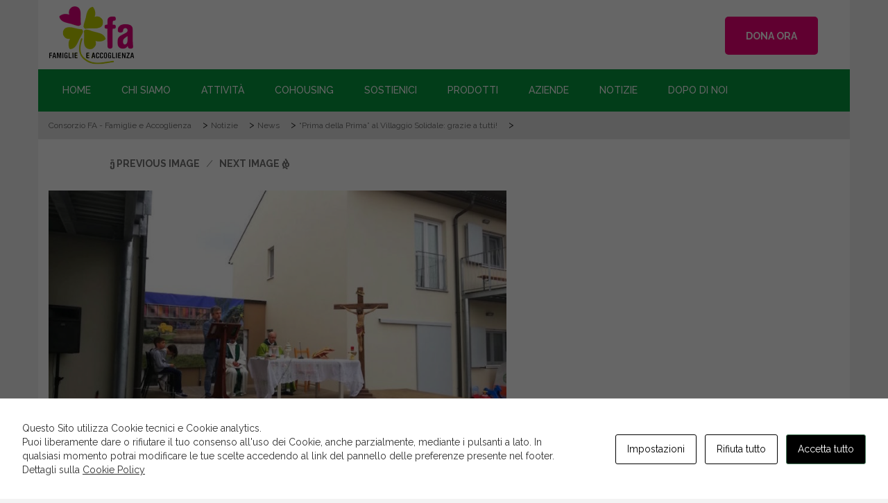

--- FILE ---
content_type: text/html; charset=UTF-8
request_url: https://www.consorziofa.it/prima-della-prima-villaggio-solidale/attachment/4/
body_size: 21874
content:
<!DOCTYPE html>
<html lang="it-IT" class="no-js">
<head>
    <meta charset="UTF-8">
    <meta http-equiv="X-UA-Compatible" content="IE=edge">
    <meta name="viewport" content="width=device-width, initial-scale=1">
    <meta name="description" content="Consorzio Famiglie e Accoglienza - Ci prendiamo cura di giovani e famiglie in difficoltà, con un’attenzione particolare per persone fragili e disagiate." />
    <link rel="profile" href="https://gmpg.org/xfn/11"/>
        <link rel="pingback" href="https://www.consorziofa.it/xmlrpc.php">

    <link rel="apple-touch-icon" sizes="57x57" href="/wp-content/themes/ri-charity-child/favicon/apple-icon-57x57.png">
    <link rel="apple-touch-icon" sizes="60x60" href="/wp-content/themes/ri-charity-child/favicon/apple-icon-60x60.png">
    <link rel="apple-touch-icon" sizes="72x72" href="/wp-content/themes/ri-charity-child/favicon/apple-icon-72x72.png">
    <link rel="apple-touch-icon" sizes="76x76" href="/wp-content/themes/ri-charity-child/favicon/apple-icon-76x76.png">
    <link rel="apple-touch-icon" sizes="114x114" href="/wp-content/themes/ri-charity-child/favicon/apple-icon-114x114.png">
    <link rel="apple-touch-icon" sizes="120x120" href="/wp-content/themes/ri-charity-child/favicon/apple-icon-120x120.png">
    <link rel="apple-touch-icon" sizes="144x144" href="/wp-content/themes/ri-charity-child/favicon/apple-icon-144x144.png">
    <link rel="apple-touch-icon" sizes="152x152" href="/wp-content/themes/ri-charity-child/favicon/apple-icon-152x152.png">
    <link rel="apple-touch-icon" sizes="180x180" href="/wp-content/themes/ri-charity-child/favicon/apple-icon-180x180.png">
    <link rel="icon" type="image/png" sizes="192x192"  href="/wp-content/themes/ri-charity-child/favicon/android-icon-192x192.png">
    <link rel="icon" type="image/png" sizes="32x32" href="/wp-content/themes/ri-charity-child/favicon/favicon-32x32.png">
    <link rel="icon" type="image/png" sizes="96x96" href="/wp-content/themes/ri-charity-child/favicon/favicon-96x96.png">
    <link rel="icon" type="image/png" sizes="16x16" href="/wp-content/themes/ri-charity-child/favicon/favicon-16x16.png">
    <link rel="manifest" href="/wp-content/themes/ri-charity-child/favicon/manifest.json">
    <meta name="msapplication-TileColor" content="#ffffff">
    <meta name="msapplication-TileImage" content="/wp-content/themes/ri-charity-child/favicon/ms-icon-144x144.png">
    <meta name="theme-color" content="#ffffff">

    <script>(function(html){html.className = html.className.replace(/\bno-js\b/,'js')})(document.documentElement);</script>
<meta name='robots' content='index, follow, max-image-preview:large, max-snippet:-1, max-video-preview:-1' />
<link rel="alternate" hreflang="it" href="https://www.consorziofa.it/prima-della-prima-villaggio-solidale/attachment/4/" />
<link rel="alternate" hreflang="en" href="https://www.consorziofa.it/4-3/?lang=en" />
<link rel="alternate" hreflang="x-default" href="https://www.consorziofa.it/prima-della-prima-villaggio-solidale/attachment/4/" />

	<!-- This site is optimized with the Yoast SEO plugin v23.8 - https://yoast.com/wordpress/plugins/seo/ -->
	<title>- Consorzio FA - Famiglie e Accoglienza</title>
	<link rel="canonical" href="https://www.consorziofa.it/prima-della-prima-villaggio-solidale/attachment/4/" />
	<meta property="og:locale" content="it_IT" />
	<meta property="og:type" content="article" />
	<meta property="og:title" content="- Consorzio FA - Famiglie e Accoglienza" />
	<meta property="og:url" content="https://www.consorziofa.it/prima-della-prima-villaggio-solidale/attachment/4/" />
	<meta property="og:site_name" content="Consorzio FA - Famiglie e Accoglienza" />
	<meta property="article:modified_time" content="2018-09-10T14:35:06+00:00" />
	<meta property="og:image" content="https://www.consorziofa.it/prima-della-prima-villaggio-solidale/attachment/4" />
	<meta property="og:image:width" content="900" />
	<meta property="og:image:height" content="600" />
	<meta property="og:image:type" content="image/jpeg" />
	<meta name="twitter:card" content="summary_large_image" />
	<script type="application/ld+json" class="yoast-schema-graph">{"@context":"https://schema.org","@graph":[{"@type":"WebPage","@id":"https://www.consorziofa.it/prima-della-prima-villaggio-solidale/attachment/4/","url":"https://www.consorziofa.it/prima-della-prima-villaggio-solidale/attachment/4/","name":"- Consorzio FA - Famiglie e Accoglienza","isPartOf":{"@id":"https://www.consorziofa.it/#website"},"primaryImageOfPage":{"@id":"https://www.consorziofa.it/prima-della-prima-villaggio-solidale/attachment/4/#primaryimage"},"image":{"@id":"https://www.consorziofa.it/prima-della-prima-villaggio-solidale/attachment/4/#primaryimage"},"thumbnailUrl":"/wp-content/uploads/2018/07/4.jpg","datePublished":"2018-09-04T13:10:21+00:00","dateModified":"2018-09-10T14:35:06+00:00","breadcrumb":{"@id":"https://www.consorziofa.it/prima-della-prima-villaggio-solidale/attachment/4/#breadcrumb"},"inLanguage":"it-IT","potentialAction":[{"@type":"ReadAction","target":["https://www.consorziofa.it/prima-della-prima-villaggio-solidale/attachment/4/"]}]},{"@type":"ImageObject","inLanguage":"it-IT","@id":"https://www.consorziofa.it/prima-della-prima-villaggio-solidale/attachment/4/#primaryimage","url":"/wp-content/uploads/2018/07/4.jpg","contentUrl":"/wp-content/uploads/2018/07/4.jpg","width":900,"height":600,"caption":"inaugurazione villaggio solidale lettura messa"},{"@type":"BreadcrumbList","@id":"https://www.consorziofa.it/prima-della-prima-villaggio-solidale/attachment/4/#breadcrumb","itemListElement":[{"@type":"ListItem","position":1,"name":"Home","item":"https://www.consorziofa.it/"},{"@type":"ListItem","position":2,"name":"&#8220;Prima della Prima&#8221; al Villaggio Solidale: grazie a tutti!","item":"https://www.consorziofa.it/prima-della-prima-villaggio-solidale/"}]},{"@type":"WebSite","@id":"https://www.consorziofa.it/#website","url":"https://www.consorziofa.it/","name":"Consorzio FA - Famiglie e Accoglienza","description":"","potentialAction":[{"@type":"SearchAction","target":{"@type":"EntryPoint","urlTemplate":"https://www.consorziofa.it/?s={search_term_string}"},"query-input":{"@type":"PropertyValueSpecification","valueRequired":true,"valueName":"search_term_string"}}],"inLanguage":"it-IT"}]}</script>
	<!-- / Yoast SEO plugin. -->


<meta http-equiv="X-Content-Security-Policy" content="script-src 'self' 'unsafe-inline' 'unsafe-eval' https://*.amazonaws.com; img-src 'self' data: https://*.fbcdn.net https://*.w.org; object-src 'self' data: https://*.youtube.com; frame-src 'self' data: https://*.youtube.com; ">
<meta http-equiv="Content-Security-Policy" content="script-src 'self' 'unsafe-inline' 'unsafe-eval' https://*.amazonaws.com; img-src 'self' data: https://*.fbcdn.net https://*.w.org; object-src 'self' data: https://*.youtube.com; frame-src 'self' data: https://*.youtube.com; ">
<link rel='dns-prefetch' href='//cdnjs.cloudflare.com' />
<link rel='dns-prefetch' href='//fonts.googleapis.com' />
<link rel="alternate" type="application/rss+xml" title="Consorzio FA - Famiglie e Accoglienza &raquo; Feed" href="https://www.consorziofa.it/feed/" />
<link rel="alternate" type="application/rss+xml" title="Consorzio FA - Famiglie e Accoglienza &raquo; Feed dei commenti" href="https://www.consorziofa.it/comments/feed/" />
<script type="text/javascript">
/* <![CDATA[ */
window._wpemojiSettings = {"baseUrl":"https:\/\/s.w.org\/images\/core\/emoji\/15.0.3\/72x72\/","ext":".png","svgUrl":"https:\/\/s.w.org\/images\/core\/emoji\/15.0.3\/svg\/","svgExt":".svg","source":{"concatemoji":"https:\/\/www.consorziofa.it\/wp-includes\/js\/wp-emoji-release.min.js"}};
/*! This file is auto-generated */
!function(i,n){var o,s,e;function c(e){try{var t={supportTests:e,timestamp:(new Date).valueOf()};sessionStorage.setItem(o,JSON.stringify(t))}catch(e){}}function p(e,t,n){e.clearRect(0,0,e.canvas.width,e.canvas.height),e.fillText(t,0,0);var t=new Uint32Array(e.getImageData(0,0,e.canvas.width,e.canvas.height).data),r=(e.clearRect(0,0,e.canvas.width,e.canvas.height),e.fillText(n,0,0),new Uint32Array(e.getImageData(0,0,e.canvas.width,e.canvas.height).data));return t.every(function(e,t){return e===r[t]})}function u(e,t,n){switch(t){case"flag":return n(e,"\ud83c\udff3\ufe0f\u200d\u26a7\ufe0f","\ud83c\udff3\ufe0f\u200b\u26a7\ufe0f")?!1:!n(e,"\ud83c\uddfa\ud83c\uddf3","\ud83c\uddfa\u200b\ud83c\uddf3")&&!n(e,"\ud83c\udff4\udb40\udc67\udb40\udc62\udb40\udc65\udb40\udc6e\udb40\udc67\udb40\udc7f","\ud83c\udff4\u200b\udb40\udc67\u200b\udb40\udc62\u200b\udb40\udc65\u200b\udb40\udc6e\u200b\udb40\udc67\u200b\udb40\udc7f");case"emoji":return!n(e,"\ud83d\udc26\u200d\u2b1b","\ud83d\udc26\u200b\u2b1b")}return!1}function f(e,t,n){var r="undefined"!=typeof WorkerGlobalScope&&self instanceof WorkerGlobalScope?new OffscreenCanvas(300,150):i.createElement("canvas"),a=r.getContext("2d",{willReadFrequently:!0}),o=(a.textBaseline="top",a.font="600 32px Arial",{});return e.forEach(function(e){o[e]=t(a,e,n)}),o}function t(e){var t=i.createElement("script");t.src=e,t.defer=!0,i.head.appendChild(t)}"undefined"!=typeof Promise&&(o="wpEmojiSettingsSupports",s=["flag","emoji"],n.supports={everything:!0,everythingExceptFlag:!0},e=new Promise(function(e){i.addEventListener("DOMContentLoaded",e,{once:!0})}),new Promise(function(t){var n=function(){try{var e=JSON.parse(sessionStorage.getItem(o));if("object"==typeof e&&"number"==typeof e.timestamp&&(new Date).valueOf()<e.timestamp+604800&&"object"==typeof e.supportTests)return e.supportTests}catch(e){}return null}();if(!n){if("undefined"!=typeof Worker&&"undefined"!=typeof OffscreenCanvas&&"undefined"!=typeof URL&&URL.createObjectURL&&"undefined"!=typeof Blob)try{var e="postMessage("+f.toString()+"("+[JSON.stringify(s),u.toString(),p.toString()].join(",")+"));",r=new Blob([e],{type:"text/javascript"}),a=new Worker(URL.createObjectURL(r),{name:"wpTestEmojiSupports"});return void(a.onmessage=function(e){c(n=e.data),a.terminate(),t(n)})}catch(e){}c(n=f(s,u,p))}t(n)}).then(function(e){for(var t in e)n.supports[t]=e[t],n.supports.everything=n.supports.everything&&n.supports[t],"flag"!==t&&(n.supports.everythingExceptFlag=n.supports.everythingExceptFlag&&n.supports[t]);n.supports.everythingExceptFlag=n.supports.everythingExceptFlag&&!n.supports.flag,n.DOMReady=!1,n.readyCallback=function(){n.DOMReady=!0}}).then(function(){return e}).then(function(){var e;n.supports.everything||(n.readyCallback(),(e=n.source||{}).concatemoji?t(e.concatemoji):e.wpemoji&&e.twemoji&&(t(e.twemoji),t(e.wpemoji)))}))}((window,document),window._wpemojiSettings);
/* ]]> */
</script>
<!-- <link rel='stylesheet' id='charitable-elementor-editor-css' href='https://www.consorziofa.it/wp-content/plugins/charitable/assets//css/elementor/charitable-elementor-editor.css' type='text/css' media='all' /> -->
<link rel="stylesheet" type="text/css" href="//www.consorziofa.it/wp-content/cache/wpfc-minified/2crhzuid/h8x34.css" media="all"/>
<style id='wp-emoji-styles-inline-css' type='text/css'>

	img.wp-smiley, img.emoji {
		display: inline !important;
		border: none !important;
		box-shadow: none !important;
		height: 1em !important;
		width: 1em !important;
		margin: 0 0.07em !important;
		vertical-align: -0.1em !important;
		background: none !important;
		padding: 0 !important;
	}
</style>
<!-- <link rel='stylesheet' id='wp-block-library-css' href='https://www.consorziofa.it/wp-includes/css/dist/block-library/style.min.css' type='text/css' media='all' /> -->
<link rel="stylesheet" type="text/css" href="//www.consorziofa.it/wp-content/cache/wpfc-minified/6kebdqtk/h8x34.css" media="all"/>
<style id='create-block-campaignblock-style-inline-css' type='text/css'>
/*!***************************************************************************************************************************************************************************************************************************************!*\
  !*** css ./node_modules/css-loader/dist/cjs.js??ruleSet[1].rules[4].use[1]!./node_modules/postcss-loader/dist/cjs.js??ruleSet[1].rules[4].use[2]!./node_modules/sass-loader/dist/cjs.js??ruleSet[1].rules[4].use[3]!./src/style.scss ***!
  \***************************************************************************************************************************************************************************************************************************************/
/**
 * The following styles get applied both on the front of your site
 * and in the editor.
 *
 * Replace them with your own styles or remove the file completely.
 */
.wp-block-create-block-campaignblock {
  background-color: white;
  padding: 20px;
  text-align: center;
}

.wp-block-create-block-campaignblock .charitable-logo {
  margin-left: auto;
  margin-right: auto;
  display: table;
}

/*# sourceMappingURL=style-index.css.map*/
</style>
<style id='charitable-campaigns-block-style-inline-css' type='text/css'>
/*!***************************************************************************************************************************************************************************************************************************************!*\
  !*** css ./node_modules/css-loader/dist/cjs.js??ruleSet[1].rules[4].use[1]!./node_modules/postcss-loader/dist/cjs.js??ruleSet[1].rules[4].use[2]!./node_modules/sass-loader/dist/cjs.js??ruleSet[1].rules[4].use[3]!./src/style.scss ***!
  \***************************************************************************************************************************************************************************************************************************************/
/**
 * The following styles get applied both on the front of your site
 * and in the editor.
 *
 * Replace them with your own styles or remove the file completely.
 */
 .wp-block-charitable-campaigns-block {
  background-color: white;
  padding: 20px;
  text-align: center;
}
.wp-block-charitable-campaigns-block h5 {
  margin: 0 auto;
  margin-top: 0 !important;
  margin-bottom: 0px !important;
}
.wp-block-charitable-campaigns-block p {
  font-size: 11px;
  line-height: 16px;
  text-align: center;
  font-weight: 400;
  font-family: "Inter var", -apple-system, BlinkMacSystemFont, "Helvetica Neue", Helvetica, sans-serif !important;
}
.wp-block-charitable-campaigns-block .charitable-logo {
  margin-left: auto;
  margin-right: auto;
  display: table;
}
/*# sourceMappingURL=style-index.css.map*/
</style>
<style id='charitable-donations-block-style-inline-css' type='text/css'>
/*!***************************************************************************************************************************************************************************************************************************************!*\
  !*** css ./node_modules/css-loader/dist/cjs.js??ruleSet[1].rules[4].use[1]!./node_modules/postcss-loader/dist/cjs.js??ruleSet[1].rules[4].use[2]!./node_modules/sass-loader/dist/cjs.js??ruleSet[1].rules[4].use[3]!./src/style.scss ***!
  \***************************************************************************************************************************************************************************************************************************************/
/**
 * The following styles get applied both on the front of your site
 * and in the editor.
 *
 * Replace them with your own styles or remove the file completely.
 */
 .wp-block-charitable-donations-block {
  background-color: white;
  padding: 20px;
  text-align: center;
}
.wp-block-charitable-donations-block h5 {
  margin: 0 auto;
  margin-top: 0 !important;
  margin-bottom: 0px !important;
}
.wp-block-charitable-donations-block p {
  font-size: 11px;
  line-height: 16px;
  text-align: center;
  font-weight: 400;
  font-family: "Inter var", -apple-system, BlinkMacSystemFont, "Helvetica Neue", Helvetica, sans-serif !important;
}
.wp-block-charitable-donations-block .charitable-logo {
  margin-left: auto;
  margin-right: auto;
  display: table;
}
/*# sourceMappingURL=style-index.css.map*/
</style>
<style id='charitable-donors-block-style-inline-css' type='text/css'>
/*!***************************************************************************************************************************************************************************************************************************************!*\
  !*** css ./node_modules/css-loader/dist/cjs.js??ruleSet[1].rules[4].use[1]!./node_modules/postcss-loader/dist/cjs.js??ruleSet[1].rules[4].use[2]!./node_modules/sass-loader/dist/cjs.js??ruleSet[1].rules[4].use[3]!./src/style.scss ***!
  \***************************************************************************************************************************************************************************************************************************************/
/**
 * The following styles get applied both on the front of your site
 * and in the editor.
 *
 * Replace them with your own styles or remove the file completely.
 */
.wp-block-charitable-donors-block {
  background-color: white;
  padding: 20px;
  text-align: center;
}

.wp-block-charitable-donors-block h5 {
  margin: 0 auto;
  margin-top: 0 !important;
  margin-bottom: 0px !important;
}

.wp-block-charitable-donors-block p {
  font-size: 11px;
  line-height: 16px;
  text-align: center;
  font-weight: 400;
  font-family: "Inter var", -apple-system, BlinkMacSystemFont, "Helvetica Neue", Helvetica, sans-serif !important;
}

.wp-block-charitable-donors-block .charitable-logo {
  margin-left: auto;
  margin-right: auto;
  display: table;
}

/*# sourceMappingURL=style-index.css.map*/
</style>
<style id='charitable-donation-button-style-inline-css' type='text/css'>
/*!***************************************************************************************************************************************************************************************************************************************!*\
  !*** css ./node_modules/css-loader/dist/cjs.js??ruleSet[1].rules[4].use[1]!./node_modules/postcss-loader/dist/cjs.js??ruleSet[1].rules[4].use[2]!./node_modules/sass-loader/dist/cjs.js??ruleSet[1].rules[4].use[3]!./src/style.scss ***!
  \***************************************************************************************************************************************************************************************************************************************/
/**
 * The following styles get applied both on the front of your site
 * and in the editor.
 *
 * Replace them with your own styles or remove the file completely.
 */
 .wp-block-charitable-donation-button {
  background-color: white;
  padding: 20px;
  text-align: center;
}
.wp-block-charitable-donation-button h5 {
  margin: 0 auto;
  margin-top: 0 !important;
  margin-bottom: 0px !important;
}
.wp-block-charitable-donation-button p {
  font-size: 11px;
  line-height: 16px;
  text-align: center;
  font-weight: 400;
  font-family: "Inter var", -apple-system, BlinkMacSystemFont, "Helvetica Neue", Helvetica, sans-serif !important;
}
.wp-block-charitable-donation-button .charitable-logo {
  margin-left: auto;
  margin-right: auto;
  display: table;
}

/*# sourceMappingURL=style-index.css.map*/
</style>
<style id='charitable-campaign-progress-bar-style-inline-css' type='text/css'>
/*!***************************************************************************************************************************************************************************************************************************************!*\
  !*** css ./node_modules/css-loader/dist/cjs.js??ruleSet[1].rules[4].use[1]!./node_modules/postcss-loader/dist/cjs.js??ruleSet[1].rules[4].use[2]!./node_modules/sass-loader/dist/cjs.js??ruleSet[1].rules[4].use[3]!./src/style.scss ***!
  \***************************************************************************************************************************************************************************************************************************************/
/**
 * The following styles get applied both on the front of your site
 * and in the editor.
 *
 * Replace them with your own styles or remove the file completely.
 */
.wp-block-charitable-campaign-progress-bar {
  background-color: white;
  padding: 20px;
  text-align: center;
}

.wp-block-charitable-campaign-progress-bar h5 {
  margin: 0 auto;
  margin-top: 0 !important;
  margin-bottom: 0px !important;
}

.wp-block-charitable-campaign-progress-bar p {
  font-size: 11px;
  line-height: 16px;
  text-align: center;
  font-weight: 400;
  font-family: "Inter var", -apple-system, BlinkMacSystemFont, "Helvetica Neue", Helvetica, sans-serif !important;
}

.wp-block-charitable-campaign-progress-bar .charitable-logo {
  margin-left: auto;
  margin-right: auto;
  display: table;
}

/*# sourceMappingURL=style-index.css.map*/
</style>
<style id='charitable-campaign-stats-style-inline-css' type='text/css'>
/*!***************************************************************************************************************************************************************************************************************************************!*\
  !*** css ./node_modules/css-loader/dist/cjs.js??ruleSet[1].rules[4].use[1]!./node_modules/postcss-loader/dist/cjs.js??ruleSet[1].rules[4].use[2]!./node_modules/sass-loader/dist/cjs.js??ruleSet[1].rules[4].use[3]!./src/style.scss ***!
  \***************************************************************************************************************************************************************************************************************************************/
/**
 * The following styles get applied both on the front of your site
 * and in the editor.
 *
 * Replace them with your own styles or remove the file completely.
 */
.wp-block-charitable-campaign-stats {
  background-color: white;
  padding: 20px;
  text-align: center;
}

.wp-block-charitable-campaign-stats h5 {
  margin: 0 auto;
  margin-top: 0 !important;
  margin-bottom: 0px !important;
}

.wp-block-charitable-campaign-stats p {
  font-size: 11px;
  line-height: 16px;
  text-align: center;
  font-weight: 400;
  font-family: "Inter var", -apple-system, BlinkMacSystemFont, "Helvetica Neue", Helvetica, sans-serif !important;
}

.wp-block-charitable-campaign-stats .charitable-logo {
  margin-left: auto;
  margin-right: auto;
  display: table;
}

/*# sourceMappingURL=style-index.css.map*/
</style>
<style id='charitable-my-donations-style-inline-css' type='text/css'>
/*!***************************************************************************************************************************************************************************************************************************************!*\
  !*** css ./node_modules/css-loader/dist/cjs.js??ruleSet[1].rules[4].use[1]!./node_modules/postcss-loader/dist/cjs.js??ruleSet[1].rules[4].use[2]!./node_modules/sass-loader/dist/cjs.js??ruleSet[1].rules[4].use[3]!./src/style.scss ***!
  \***************************************************************************************************************************************************************************************************************************************/
/**
 * The following styles get applied both on the front of your site
 * and in the editor.
 *
 * Replace them with your own styles or remove the file completely.
 */
.wp-block-charitable-my-donations {
  background-color: white;
  padding: 20px;
  text-align: center;
}

.wp-block-charitable-my-donations h5 {
  margin: 0 auto;
  margin-top: 0 !important;
  margin-bottom: 0px !important;
}

.wp-block-charitable-my-donations p {
  font-size: 11px;
  line-height: 16px;
  text-align: center;
  font-weight: 400;
  font-family: "Inter var", -apple-system, BlinkMacSystemFont, "Helvetica Neue", Helvetica, sans-serif !important;
}

.wp-block-charitable-my-donations .charitable-logo {
  margin-left: auto;
  margin-right: auto;
  display: table;
}

/*# sourceMappingURL=style-index.css.map*/
</style>
<style id='classic-theme-styles-inline-css' type='text/css'>
/*! This file is auto-generated */
.wp-block-button__link{color:#fff;background-color:#32373c;border-radius:9999px;box-shadow:none;text-decoration:none;padding:calc(.667em + 2px) calc(1.333em + 2px);font-size:1.125em}.wp-block-file__button{background:#32373c;color:#fff;text-decoration:none}
</style>
<style id='global-styles-inline-css' type='text/css'>
:root{--wp--preset--aspect-ratio--square: 1;--wp--preset--aspect-ratio--4-3: 4/3;--wp--preset--aspect-ratio--3-4: 3/4;--wp--preset--aspect-ratio--3-2: 3/2;--wp--preset--aspect-ratio--2-3: 2/3;--wp--preset--aspect-ratio--16-9: 16/9;--wp--preset--aspect-ratio--9-16: 9/16;--wp--preset--color--black: #000000;--wp--preset--color--cyan-bluish-gray: #abb8c3;--wp--preset--color--white: #ffffff;--wp--preset--color--pale-pink: #f78da7;--wp--preset--color--vivid-red: #cf2e2e;--wp--preset--color--luminous-vivid-orange: #ff6900;--wp--preset--color--luminous-vivid-amber: #fcb900;--wp--preset--color--light-green-cyan: #7bdcb5;--wp--preset--color--vivid-green-cyan: #00d084;--wp--preset--color--pale-cyan-blue: #8ed1fc;--wp--preset--color--vivid-cyan-blue: #0693e3;--wp--preset--color--vivid-purple: #9b51e0;--wp--preset--gradient--vivid-cyan-blue-to-vivid-purple: linear-gradient(135deg,rgba(6,147,227,1) 0%,rgb(155,81,224) 100%);--wp--preset--gradient--light-green-cyan-to-vivid-green-cyan: linear-gradient(135deg,rgb(122,220,180) 0%,rgb(0,208,130) 100%);--wp--preset--gradient--luminous-vivid-amber-to-luminous-vivid-orange: linear-gradient(135deg,rgba(252,185,0,1) 0%,rgba(255,105,0,1) 100%);--wp--preset--gradient--luminous-vivid-orange-to-vivid-red: linear-gradient(135deg,rgba(255,105,0,1) 0%,rgb(207,46,46) 100%);--wp--preset--gradient--very-light-gray-to-cyan-bluish-gray: linear-gradient(135deg,rgb(238,238,238) 0%,rgb(169,184,195) 100%);--wp--preset--gradient--cool-to-warm-spectrum: linear-gradient(135deg,rgb(74,234,220) 0%,rgb(151,120,209) 20%,rgb(207,42,186) 40%,rgb(238,44,130) 60%,rgb(251,105,98) 80%,rgb(254,248,76) 100%);--wp--preset--gradient--blush-light-purple: linear-gradient(135deg,rgb(255,206,236) 0%,rgb(152,150,240) 100%);--wp--preset--gradient--blush-bordeaux: linear-gradient(135deg,rgb(254,205,165) 0%,rgb(254,45,45) 50%,rgb(107,0,62) 100%);--wp--preset--gradient--luminous-dusk: linear-gradient(135deg,rgb(255,203,112) 0%,rgb(199,81,192) 50%,rgb(65,88,208) 100%);--wp--preset--gradient--pale-ocean: linear-gradient(135deg,rgb(255,245,203) 0%,rgb(182,227,212) 50%,rgb(51,167,181) 100%);--wp--preset--gradient--electric-grass: linear-gradient(135deg,rgb(202,248,128) 0%,rgb(113,206,126) 100%);--wp--preset--gradient--midnight: linear-gradient(135deg,rgb(2,3,129) 0%,rgb(40,116,252) 100%);--wp--preset--font-size--small: 13px;--wp--preset--font-size--medium: 20px;--wp--preset--font-size--large: 36px;--wp--preset--font-size--x-large: 42px;--wp--preset--spacing--20: 0.44rem;--wp--preset--spacing--30: 0.67rem;--wp--preset--spacing--40: 1rem;--wp--preset--spacing--50: 1.5rem;--wp--preset--spacing--60: 2.25rem;--wp--preset--spacing--70: 3.38rem;--wp--preset--spacing--80: 5.06rem;--wp--preset--shadow--natural: 6px 6px 9px rgba(0, 0, 0, 0.2);--wp--preset--shadow--deep: 12px 12px 50px rgba(0, 0, 0, 0.4);--wp--preset--shadow--sharp: 6px 6px 0px rgba(0, 0, 0, 0.2);--wp--preset--shadow--outlined: 6px 6px 0px -3px rgba(255, 255, 255, 1), 6px 6px rgba(0, 0, 0, 1);--wp--preset--shadow--crisp: 6px 6px 0px rgba(0, 0, 0, 1);}:where(.is-layout-flex){gap: 0.5em;}:where(.is-layout-grid){gap: 0.5em;}body .is-layout-flex{display: flex;}.is-layout-flex{flex-wrap: wrap;align-items: center;}.is-layout-flex > :is(*, div){margin: 0;}body .is-layout-grid{display: grid;}.is-layout-grid > :is(*, div){margin: 0;}:where(.wp-block-columns.is-layout-flex){gap: 2em;}:where(.wp-block-columns.is-layout-grid){gap: 2em;}:where(.wp-block-post-template.is-layout-flex){gap: 1.25em;}:where(.wp-block-post-template.is-layout-grid){gap: 1.25em;}.has-black-color{color: var(--wp--preset--color--black) !important;}.has-cyan-bluish-gray-color{color: var(--wp--preset--color--cyan-bluish-gray) !important;}.has-white-color{color: var(--wp--preset--color--white) !important;}.has-pale-pink-color{color: var(--wp--preset--color--pale-pink) !important;}.has-vivid-red-color{color: var(--wp--preset--color--vivid-red) !important;}.has-luminous-vivid-orange-color{color: var(--wp--preset--color--luminous-vivid-orange) !important;}.has-luminous-vivid-amber-color{color: var(--wp--preset--color--luminous-vivid-amber) !important;}.has-light-green-cyan-color{color: var(--wp--preset--color--light-green-cyan) !important;}.has-vivid-green-cyan-color{color: var(--wp--preset--color--vivid-green-cyan) !important;}.has-pale-cyan-blue-color{color: var(--wp--preset--color--pale-cyan-blue) !important;}.has-vivid-cyan-blue-color{color: var(--wp--preset--color--vivid-cyan-blue) !important;}.has-vivid-purple-color{color: var(--wp--preset--color--vivid-purple) !important;}.has-black-background-color{background-color: var(--wp--preset--color--black) !important;}.has-cyan-bluish-gray-background-color{background-color: var(--wp--preset--color--cyan-bluish-gray) !important;}.has-white-background-color{background-color: var(--wp--preset--color--white) !important;}.has-pale-pink-background-color{background-color: var(--wp--preset--color--pale-pink) !important;}.has-vivid-red-background-color{background-color: var(--wp--preset--color--vivid-red) !important;}.has-luminous-vivid-orange-background-color{background-color: var(--wp--preset--color--luminous-vivid-orange) !important;}.has-luminous-vivid-amber-background-color{background-color: var(--wp--preset--color--luminous-vivid-amber) !important;}.has-light-green-cyan-background-color{background-color: var(--wp--preset--color--light-green-cyan) !important;}.has-vivid-green-cyan-background-color{background-color: var(--wp--preset--color--vivid-green-cyan) !important;}.has-pale-cyan-blue-background-color{background-color: var(--wp--preset--color--pale-cyan-blue) !important;}.has-vivid-cyan-blue-background-color{background-color: var(--wp--preset--color--vivid-cyan-blue) !important;}.has-vivid-purple-background-color{background-color: var(--wp--preset--color--vivid-purple) !important;}.has-black-border-color{border-color: var(--wp--preset--color--black) !important;}.has-cyan-bluish-gray-border-color{border-color: var(--wp--preset--color--cyan-bluish-gray) !important;}.has-white-border-color{border-color: var(--wp--preset--color--white) !important;}.has-pale-pink-border-color{border-color: var(--wp--preset--color--pale-pink) !important;}.has-vivid-red-border-color{border-color: var(--wp--preset--color--vivid-red) !important;}.has-luminous-vivid-orange-border-color{border-color: var(--wp--preset--color--luminous-vivid-orange) !important;}.has-luminous-vivid-amber-border-color{border-color: var(--wp--preset--color--luminous-vivid-amber) !important;}.has-light-green-cyan-border-color{border-color: var(--wp--preset--color--light-green-cyan) !important;}.has-vivid-green-cyan-border-color{border-color: var(--wp--preset--color--vivid-green-cyan) !important;}.has-pale-cyan-blue-border-color{border-color: var(--wp--preset--color--pale-cyan-blue) !important;}.has-vivid-cyan-blue-border-color{border-color: var(--wp--preset--color--vivid-cyan-blue) !important;}.has-vivid-purple-border-color{border-color: var(--wp--preset--color--vivid-purple) !important;}.has-vivid-cyan-blue-to-vivid-purple-gradient-background{background: var(--wp--preset--gradient--vivid-cyan-blue-to-vivid-purple) !important;}.has-light-green-cyan-to-vivid-green-cyan-gradient-background{background: var(--wp--preset--gradient--light-green-cyan-to-vivid-green-cyan) !important;}.has-luminous-vivid-amber-to-luminous-vivid-orange-gradient-background{background: var(--wp--preset--gradient--luminous-vivid-amber-to-luminous-vivid-orange) !important;}.has-luminous-vivid-orange-to-vivid-red-gradient-background{background: var(--wp--preset--gradient--luminous-vivid-orange-to-vivid-red) !important;}.has-very-light-gray-to-cyan-bluish-gray-gradient-background{background: var(--wp--preset--gradient--very-light-gray-to-cyan-bluish-gray) !important;}.has-cool-to-warm-spectrum-gradient-background{background: var(--wp--preset--gradient--cool-to-warm-spectrum) !important;}.has-blush-light-purple-gradient-background{background: var(--wp--preset--gradient--blush-light-purple) !important;}.has-blush-bordeaux-gradient-background{background: var(--wp--preset--gradient--blush-bordeaux) !important;}.has-luminous-dusk-gradient-background{background: var(--wp--preset--gradient--luminous-dusk) !important;}.has-pale-ocean-gradient-background{background: var(--wp--preset--gradient--pale-ocean) !important;}.has-electric-grass-gradient-background{background: var(--wp--preset--gradient--electric-grass) !important;}.has-midnight-gradient-background{background: var(--wp--preset--gradient--midnight) !important;}.has-small-font-size{font-size: var(--wp--preset--font-size--small) !important;}.has-medium-font-size{font-size: var(--wp--preset--font-size--medium) !important;}.has-large-font-size{font-size: var(--wp--preset--font-size--large) !important;}.has-x-large-font-size{font-size: var(--wp--preset--font-size--x-large) !important;}
:where(.wp-block-post-template.is-layout-flex){gap: 1.25em;}:where(.wp-block-post-template.is-layout-grid){gap: 1.25em;}
:where(.wp-block-columns.is-layout-flex){gap: 2em;}:where(.wp-block-columns.is-layout-grid){gap: 2em;}
:root :where(.wp-block-pullquote){font-size: 1.5em;line-height: 1.6;}
</style>
<!-- <link rel='stylesheet' id='contact-form-7-css' href='https://www.consorziofa.it/wp-content/plugins/contact-form-7/includes/css/styles.css' type='text/css' media='all' /> -->
<!-- <link rel='stylesheet' id='cookies-and-content-security-policy-css' href='https://www.consorziofa.it/wp-content/plugins/cookies-and-content-security-policy/css/cookies-and-content-security-policy.min.css' type='text/css' media='all' /> -->
<!-- <link rel='stylesheet' id='rs-plugin-settings-css' href='https://www.consorziofa.it/wp-content/plugins/revolution-slider/public/assets/css/settings.css' type='text/css' media='all' /> -->
<link rel="stylesheet" type="text/css" href="//www.consorziofa.it/wp-content/cache/wpfc-minified/mlu0tzy7/h8x34.css" media="all"/>
<style id='rs-plugin-settings-inline-css' type='text/css'>
#rs-demo-id {}
</style>
<!-- <link rel='stylesheet' id='rit-core-front-css-css' href='https://www.consorziofa.it/wp-content/plugins/rit-core/assets/css/rit-core-front.css' type='text/css' media='all' /> -->
<!-- <link rel='stylesheet' id='rit-blog-css-css' href='https://www.consorziofa.it/wp-content/themes/ri-charity/rit-core/assets/css/blog-style.css' type='text/css' media='all' /> -->
<!-- <link rel='stylesheet' id='rit-masonry-css-css' href='https://www.consorziofa.it/wp-content/themes/ri-charity/rit-core/assets/css/rit-masonry.css' type='text/css' media='all' /> -->
<!-- <link rel='stylesheet' id='rit-news-css-css' href='https://www.consorziofa.it/wp-content/themes/ri-charity/rit-core/assets/css/rit-news.css' type='text/css' media='all' /> -->
<!-- <link rel='stylesheet' id='cff-css' href='https://www.consorziofa.it/wp-content/plugins/custom-facebook-feed-pro/assets/css/cff-style.min.css' type='text/css' media='all' /> -->
<!-- <link rel='stylesheet' id='wpml-legacy-dropdown-0-css' href='//www.consorziofa.it/wp-content/plugins/sitepress-multilingual-cms/templates/language-switchers/legacy-dropdown/style.min.css' type='text/css' media='all' /> -->
<link rel="stylesheet" type="text/css" href="//www.consorziofa.it/wp-content/cache/wpfc-minified/2y9ntrp/h8x34.css" media="all"/>
<style id='wpml-legacy-dropdown-0-inline-css' type='text/css'>
.wpml-ls-statics-shortcode_actions, .wpml-ls-statics-shortcode_actions .wpml-ls-sub-menu, .wpml-ls-statics-shortcode_actions a {border-color:#cdcdcd;}.wpml-ls-statics-shortcode_actions a {color:#444444;background-color:#ffffff;}.wpml-ls-statics-shortcode_actions a:hover,.wpml-ls-statics-shortcode_actions a:focus {color:#000000;background-color:#eeeeee;}.wpml-ls-statics-shortcode_actions .wpml-ls-current-language>a {color:#444444;background-color:#ffffff;}.wpml-ls-statics-shortcode_actions .wpml-ls-current-language:hover>a, .wpml-ls-statics-shortcode_actions .wpml-ls-current-language>a:focus {color:#000000;background-color:#eeeeee;}
</style>
<!-- <link rel='stylesheet' id='charitable-styles-css' href='https://www.consorziofa.it/wp-content/plugins/charitable/assets/css/charitable.min.css' type='text/css' media='all' /> -->
<!-- <link rel='stylesheet' id='dashicons-css' href='https://www.consorziofa.it/wp-includes/css/dashicons.min.css' type='text/css' media='all' /> -->
<!-- <link rel='stylesheet' id='bootstrap-css' href='https://www.consorziofa.it/wp-content/themes/ri-charity/assets/bootstrap/css/bootstrap.min.css' type='text/css' media='all' /> -->
<!-- <link rel='stylesheet' id='font-awesome-css' href='https://www.consorziofa.it/wp-content/plugins/visual-composer/assets/lib/bower/font-awesome/css/font-awesome.min.css' type='text/css' media='all' /> -->
<!-- <link rel='stylesheet' id='owl.carousel-css' href='https://www.consorziofa.it/wp-content/themes/ri-charity/assets/owl.carousel/owl.carousel.css' type='text/css' media='all' /> -->
<!-- <link rel='stylesheet' id='owl.theme-css' href='https://www.consorziofa.it/wp-content/themes/ri-charity/assets/owl.carousel/owl.theme.css' type='text/css' media='all' /> -->
<!-- <link rel='stylesheet' id='bxslider-css' href='https://www.consorziofa.it/wp-content/themes/ri-charity/assets/bxslider/jquery.bxslider.css' type='text/css' media='all' /> -->
<!-- <link rel='stylesheet' id='multiscroll-css' href='https://www.consorziofa.it/wp-content/themes/ri-charity/assets/css/jquery.multiscroll.css' type='text/css' media='all' /> -->
<link rel="stylesheet" type="text/css" href="//www.consorziofa.it/wp-content/cache/wpfc-minified/q5m0yt4q/h8x34.css" media="all"/>
<link rel='stylesheet' id='rit-google-font-css' href='//fonts.googleapis.com/css?family=Raleway%3A300%2Cregular%2C500%2C700%7CDosis%3A300%2C400%2C500%2C700&#038;subset=latin&#038;ver=6.6.2' type='text/css' media='all' />
<!-- <link rel='stylesheet' id='ri-ri_charity_style-style-css' href='https://www.consorziofa.it/wp-content/themes/ri-charity/style.css' type='text/css' media='all' /> -->
<!-- <link rel='stylesheet' id='ri_charity_responsive_css-css' href='https://www.consorziofa.it/wp-content/themes/ri-charity/css/responsive.css' type='text/css' media='all' /> -->
<!-- <link rel='stylesheet' id='newsletter-css' href='https://www.consorziofa.it/wp-content/plugins/newsletter/style.css' type='text/css' media='all' /> -->
<!-- <link rel='stylesheet' id='woocommerce-custom-css' href='https://www.consorziofa.it/wp-content/themes/ri-charity/assets/css/woocommerce-layout.css' type='text/css' media='all' /> -->
<!-- <link rel='stylesheet' id='rit-style-woo-css' href='https://www.consorziofa.it/wp-content/themes/ri-charity/assets/css/woocommerce.css' type='text/css' media='all' /> -->
<!-- <link rel='stylesheet' id='charitable-recurring-styles-css' href='https://www.consorziofa.it/wp-content/plugins/charitable-recurring/assets/css/charitable-recurring.min.css' type='text/css' media='all' /> -->
<link rel="stylesheet" type="text/css" href="//www.consorziofa.it/wp-content/cache/wpfc-minified/g3x7t69i/h8x34.css" media="all"/>
<script type="text/javascript" src="https://www.consorziofa.it/wp-content/plugins/charitable/assets/js/libraries/js-cookie.min.js" id="js-cookie-js"></script>
<script type="text/javascript" id="charitable-sessions-js-extra">
/* <![CDATA[ */
var CHARITABLE_SESSION = {"ajaxurl":"https:\/\/www.consorziofa.it\/wp-admin\/admin-ajax.php","id":"","cookie_name":"charitable_session","expiration":"86400","expiration_variant":"82800","secure":"","cookie_path":"\/","cookie_domain":"","generated_id":"52ce1b9cee3fbb81142b5964d7486df0","disable_cookie":""};
/* ]]> */
</script>
<script type="text/javascript" src="https://www.consorziofa.it/wp-content/plugins/charitable/assets/js/charitable-session.min.js" id="charitable-sessions-js"></script>
<script type="text/javascript" src="https://www.consorziofa.it/wp-includes/js/jquery/jquery.min.js" id="jquery-core-js"></script>
<script type="text/javascript" src="https://www.consorziofa.it/wp-includes/js/jquery/jquery-migrate.min.js" id="jquery-migrate-js"></script>
<script type="text/javascript" src="https://www.consorziofa.it/wp-content/plugins/revolution-slider/public/assets/js/jquery.themepunch.tools.min.js" id="tp-tools-js"></script>
<script type="text/javascript" src="https://www.consorziofa.it/wp-content/plugins/revolution-slider/public/assets/js/jquery.themepunch.revolution.min.js" id="revmin-js"></script>
<script type="text/javascript" src="https://www.consorziofa.it/wp-content/plugins/rit-core/assets/js/rit-core-front.js" id="rit-core-front-js-js"></script>
<script type="text/javascript" src="//www.consorziofa.it/wp-content/plugins/sitepress-multilingual-cms/templates/language-switchers/legacy-dropdown/script.min.js" id="wpml-legacy-dropdown-0-js"></script>
<script type="text/javascript" src="https://www.consorziofa.it/wp-content/themes/ri-charity/js/keyboard-image-navigation.js" id="ri_charity-keyboard-image-navigation-js"></script>
<link rel="https://api.w.org/" href="https://www.consorziofa.it/wp-json/" /><link rel="alternate" title="JSON" type="application/json" href="https://www.consorziofa.it/wp-json/wp/v2/media/6250" /><link rel="EditURI" type="application/rsd+xml" title="RSD" href="https://www.consorziofa.it/xmlrpc.php?rsd" />
<meta name="generator" content="WordPress 6.6.2" />
<link rel='shortlink' href='https://www.consorziofa.it/?p=6250' />
<link rel="alternate" title="oEmbed (JSON)" type="application/json+oembed" href="https://www.consorziofa.it/wp-json/oembed/1.0/embed?url=https%3A%2F%2Fwww.consorziofa.it%2Fprima-della-prima-villaggio-solidale%2Fattachment%2F4%2F" />
<link rel="alternate" title="oEmbed (XML)" type="text/xml+oembed" href="https://www.consorziofa.it/wp-json/oembed/1.0/embed?url=https%3A%2F%2Fwww.consorziofa.it%2Fprima-della-prima-villaggio-solidale%2Fattachment%2F4%2F&#038;format=xml" />
<meta name="generator" content="WPML ver:4.5.14 stt:1,27;" />
<!-- Custom Facebook Feed JS vars -->
<script type="text/javascript">
var cffsiteurl = "https://www.consorziofa.it/wp-content/plugins";
var cffajaxurl = "https://www.consorziofa.it/wp-admin/admin-ajax.php";


var cfflinkhashtags = "false";
</script>
    <style type="text/css">

                
        body,
        input.newsletter-submit[type="submit"],
        #mega-menu-wrap-primary #mega-menu-primary > li.mega-menu-megamenu > ul.mega-sub-menu > li.mega-menu-item li.mega-menu-item > a.mega-menu-link,
        #mega-menu-wrap-primary #mega-menu-primary > li.mega-menu-flyout ul.mega-sub-menu li.mega-menu-item a.mega-menu-link{
            font-family: "Raleway";
        }

        #main-navigation{
            font-family: "Raleway";
        }

        .rit-heading,
        .site-footer .newsletter-submit,
        .feat-text .feat-title,
        .rit-element-title,
        .rit-tab-title,
        .style-3 .image-hover-inner .content h4,
        .selectBox-dropdown-menu.orderby-selectBox-dropdown-menu li a,
        .product-label,
        .price,
        a.button,
        .button,
        .quantity #qty,
        .rit-product-details,
        .header-action .rit-drop-wrap,
        .search-wrap input[type="text"],
        .rit-text-button .rit-text,
        .tparrows.special span:before,
        .slicknav_nav a,
        h1, h2, h3, h4, h5, h6,
        .h1, .h2, .h3, .h4, .h5, .h6,
        .rit-portfolio-masonry #rit-masonry-filter li,
        .rit-pagination a,
        .entry-action a,
        .testimonial-item .name,
        .rit-element-course .chart-content,
        .course-raise,
        .rit-course-boxed .course-percent-progress span,
        .link{
            font-family: "Raleway";
        }

        h1 {
            font-size: 36px;
        }

        h2 {
            font-size: 30px;
        }

        h3 {
            font-size: 24px;
        }

        h4 {
            font-size: 22px;
        }

        h5 {
            font-size: 20px;
        }

        h6 {
            font-size: 18px;
        }



                body, .entry-content p, .entry-content li{
            color: #666666;
        }
        body{
            font-size: 14px;
            line-height: 20px;
            background-color: #f3f3f3;
                    }
                         #content{
                    background-color: #f3f3f3;
                    }
               
                }
        .layout-vertical .rit-icon-box-item .icon{
            border-color: #f3f3f3;;
        }

                        #header-top{
            background-color: #e4e4e4;
            color: #000;
        }
        #header-primary{
            background: #ffffff        }


                #header-top .rit-search .search-field,
        #header-top .rit-search .search-field:-ms-input-placeholder,
        #header-top .rit-search .search-field::-webkit-input-placeholder,
        #header-top .rit-search .search-field::-moz-placeholder{
            color: #000;
        }
        #header-top a{
            color: #ffffff;
        }
        #header-top a:hover{
            color: #000000;
        }

        
                        .header-inner,.header-static,.header-inner .header-static ul{
            min-height: 0px;
            height: 0px;
            line-height: 0px;
        }
        .site-header{
            color: #000;
        }
                #sticker{
            background-color: #05983f;
        }

        @media only screen and (max-width: 768px) {
            #sticker{
                background-color: #1d1d1d !important            }
        }

                .site-header #header-top a, .site-header #header-primary a, .menu-wrap i, .menu-toggle i{ color: #ffffff; }
        .site-header a:hover{ color: #9fc797; }
        #main-navigation #menu-main-menu > li > a, #mega-menu-wrap-primary #mega-menu-primary > li.mega-menu-item > a.mega-menu-link, #main-navigation .menu > ul > li > a{ line-height: 35px }
        #mega-menu-wrap-primary #mega-menu-primary > li.mega-menu-item > a.mega-menu-link, #main-navigation .menu > ul > li > a{ height: 35px }

                #main-navigation{
            background-color: transparent;
            color: #333333;
        }
                #main-navigation li a{
            font-size: 14px;
            color: #ffffff;
        }
                #mega-menu-wrap-primary #mega-menu-primary > li.mega-menu-item-has-children > a.mega-menu-link:before,
        #mega-menu-wrap-primary #mega-menu-primary > li.mega-menu-item.mega-current-menu-item > a.mega-menu-link,
        #mega-menu-wrap-primary #mega-menu-primary > li.mega-menu-item.mega-current-menu-ancestor > a.mega-menu-link,
        #mega-menu-wrap-primary #mega-menu-primary > li.mega-menu-item.mega-toggle-on > a.mega-menu-link,
        #mega-menu-wrap-primary #mega-menu-primary > li.mega-menu-item > a.mega-menu-link:hover,
        #mega-menu-wrap-primary #mega-menu-primary > li.mega-menu-item > a.mega-menu-link:focus,
        #mega-menu-wrap-primary #mega-menu-primary > li.mega-menu-flyout ul.mega-sub-menu li.mega-menu-item a.mega-menu-link:hover,
        #mega-menu-wrap-primary #mega-menu-primary > li.mega-menu-flyout ul.mega-sub-menu li.mega-menu-item a.mega-menu-link:focus{
            
            background: #f20078;
        }
        #mega-menu-wrap-primary #mega-menu-primary > li.mega-menu-flyout ul.mega-sub-menu{
            border-color: #f20078;
        }
        #main-navigation li a:hover, #main-navigation li.current-menu-item a{
            color: #9fc797        }
        #main-navigation .sub-menu,
        #main-navigation .children{
            background-color: #ffffff;
        }
        #main-navigation .sub-menu li a,
        #main-navigation .children li a{
            color: #333333        }
        #main-navigation .sub-menu li a:hover,
        #main-navigation .children li a:hover{
            color: #32ae8b        }

                        #logo, #logo-retina{
            padding-top: px;
            padding-bottom: px;
        }
        .slicknav_btn{
            margin-top: 4px;
        }


                .breadcrumbs,
        .woocommerce-breadcrumb{
            background-color: #e4e4e4;
            color: #252525;
        }
        .breadcrumbs a,
        .woocommerce .woocommerce-breadcrumb,
        .woocommerce .woocommerce-breadcrumb a{
            color: #666666;
        }
        .breadcrumbs a:hover,
        .woocommerce-breadcrumb a:hover{
            color: #f20078;
        }
        .breadcrumbs .separator,
        .woocommerce-breadcrumb i{
            color: #999999;
        }
                        .login-submit input:hover,
        .donate-button:hover,
        .post-pagination a:hover,
        .coupon-form .button-coupon-form:hover,
        .woocommerce #respond input#submit:hover, 
        .woocommerce a.button:hover, .woocommerce button.button:hover, 
        .woocommerce input.button:hover,
        .woocommerce-cart .wc-proceed-to-checkout a.checkout-button:hover,
        .input-group .input-group-btn input:hover,
        .woocommerce #payment #place_order:hover,
        .woocommerce-page #payment #place_order:hover,
        .woocommerce ul.products li.product:hover .button:hover,
        .woocommerce .widget_price_filter .price_slider_amount .button:hover,
        .btn-check:hover,
        .site-footer .newsletter-submit:hover,
        .tp-caption.rev-btn:hover,
        .header-inner .header-action a:hover,
        .header-action a:hover,
        .filter-mobile:hover,
        .submit:hover,
        .wpcf7-submit:hover,
        .rit-button-donate:hover,
        .donate-popup .rit-amount-button:hover,
        .rit-donate-button:hover,
        .rit-btn:hover{
            background: #f20078 !important;
        }

                #footer-top{
            background-color: #202020;
        }
        #footer-top,
        #footer-top .widget-title{
            color: #ffffff;
        }
        #footer-top a{
            color: #f20078;
        }
        #footer-top a:hover{
            color: #f20078;
        }
                .slicknav_nav,
        .rit-search-open,
        .rit-search .search-field,
        .rit-search span.fa,
        #footer-center{
            background-color: #282828;
        }
        #footer-center .widget-title,
        .site-footer .newsletter-email,
        #footer-center{
            color: #ffffff;
        }
        #footer-center a{
            color: #00d089;
        }
        #footer-center a:hover{
            color: #f599b1;
        }

                        #coppy-right{
            background-color: #05983f;
            color: #ffffff;
        }
        #coppy-right a{ color: #ffffff; }
        .site-footer .rit-social ul li a{ border-color: #ffffff; }
        #coppy-right a:hover, #coppy-right p i{ color: #ffffff; }
        .site-footer .rit-social ul li a:hover{
            border-color: #ffffff;
        }

                 .shopping-breadcrumb-cart h3 .breadcrumb-cart,
        .shopping-breadcrumb-detail h3 .breadcrumb-detail,
        .shopping-breadcrumb-oder h3 .breadcrumb-oder,
        .rit_product_remove:hover,
        .cart-main-content .name a:hover,
        .header-top-social .widget .eva-social-icon a i:hover,
        .rit-feature-readmore a,
        .header-inner .header-static ul li i,
        .rit-mobile-article h4,
        .widget a:hover,
        .widget_layered_nav li a:hover:before,
        .product-categories li a:hover:before,
        .widget_recent_entries li a:hover:before,
        .widget_categories li a:hover:before,
        .widget_pages li a:hover:before,
        .widget_meta li a:hover:before,
        .widget_nav_menu li a:hover:before,
        .widget_archive li a:hover:before,
        .rit-tab-box-left .active,
        #coppy-right a,
        #footer-center a,
        .rit-content-donate-left span,
        .rit-tab-box-left ul li:hover,
        .rit-tab-box-left ul li:focus,
        .rit-tab-box-right article h4,
        .rit-icon-feature-box,
        .rit-blog-large-layout-list .rit-news-inner-list .entry-header h2 a,
        .rit-news-inner .entry-title a,
        .accent, .accent-color,
        .rit-full-layout .info-cat a,
        .icon-thumbnail i,
        .rit-button-white,
        .header-white #mega-menu-wrap-primary #mega-menu-primary > li.mega-menu-item > a.mega-menu-link:hover,
        .is-sticky .header-light #mega-menu-wrap-primary #mega-menu-primary > li.mega-menu-item > a.mega-menu-link:hover,
        .header-light .header-action-2 .rit-button,
        .slider-boxed .feat-cat a,
        .article-meta .post-cat a,
        .article-meta .author-link,
        .article-meta .post-comment a:hover,
        .single-content .entry-content a,
        .tweet-list li a,
        .tweet-list li span,
        .rit-news-inner .readmore a:hover,
        .rit-element-course .chart-content,
        .raise,
        .fundraise,
        #mega-menu-wrap-primary #mega-menu-primary .rit-element-course .rit-recent-item h5 a:hover,
        #mega-menu-wrap-primary #mega-menu-primary > li.mega-menu-megamenu > ul.mega-sub-menu > li.mega-menu-item > a.mega-menu-link:hover,
        #mega-menu-wrap-primary #mega-menu-primary > li.mega-menu-megamenu > ul.mega-sub-menu > li.mega-menu-item li.mega-menu-item > a.mega-menu-link:hover,
        #mega-menu-wrap-primary #mega-menu-primary div.see-more a:hover,
        .menu-mobile .rit-recent-item a:hover,
        .woocommerce .woocommerce-message::before,
        .woocommerce .woocommerce-info::before,
        .rit-icon-box-inner:hover .icon i{
            color: #f20078;
        }
                .se-pre-con .loader::before{
            border-color: #f20078 rgba(242, 0, 120, 0.2) rgba(242, 0, 120, 0.2);
        }
        
        .rit-icon-box-item .icon i,
        .rit-full-layout .info-cat a,
        .entry-action a:hover,
        .single-content .entry-content a,
        .tparrows.rit-navigation:hover,
        .rit-news-inner .readmore a:hover,
        .comment-form input[type="text"]:focus,
        .comment-form input[type="email"]:focus,
        .comment-form input[type="url"]:focus,
        .comment-form textarea:focus,
        .woocommerce .woocommerce-message,
        .woocommerce .woocommerce-info,
        .woocommerce form .form-row.woocommerce-validated .select2-container,
        .woocommerce form .form-row.woocommerce-validated input.input-text,
        .woocommerce form .form-row.woocommerce-validated select,
        .rit-icon-box-item .icon{
            border-color: #f20078 !important;
        }
        .rit-icon-box-item .icon:before{
            border-color: transparent transparent #f20078 transparent;
        }
        .rit-course-boxed .course-percent-progress span:before{
            border-color: #f20078 transparent transparent transparent;
        }
        .campaign-progress-bar .bar,
        .donate-button,
        #charitable-donation-form .donation-amount.selected,
        .ri-cart .icon-cart .mini-cart-items,
        .btn-check,
        .tp-caption.rev-btn,
        .header-inner .header-action a,
        .overlay-sidebar .shop-sidebar-close,
        .filter-mobile,
        .rit-title-course:after,
        .rit-button-donate,
        .donate-popup .rit-amount-button,
        .rit-button-light-accent,
        .rit-content-feature-box:hover .rit-icon-feature-box span,
        .site-footer .widget-title:after,
        .rit-title-recent:after,
        .rit-feature-title:after,
        .rit-btn,
        .tagcloud a:hover,
        .tags-wrap a:hover,
        .eva-social-icon a i:hover,
        .post-pagination a,
        .rit-news-inner .readmore a,
        .product-label.label-sale,
        .rit-button-accent,
        .site-footer .newsletter-submit,
        .layout-vertical .rit-icon-box-item .icon,
        .contact-section i,
        .post-related h5:after,
        .comments h5:after,
        .comment-respond h3:after,
        button,
        input[type="button"],
        input[type="reset"],
        input[type="submit"],
        .tparrows.rit-navigation:hover,
        .rit-navigation .tp-bullet,
        .vc_tta.vc_general .rit-accordion.vc_active .vc_tta-panel-title > a,
        .rit-icon-box-item .icon,
        .owl-controls .owl-pagination .active span,
        .style-boxed .rit-icon-box-item .icon,
        .widget-title:after,
        .rit-pagination .current,
        .rit-pagination li:hover,
        blockquote:before,
        .comment-meta-actions a:hover,
        .rit-course-boxed .course-percent-progress,
        .rit-course-boxed .course-percent-progress span,
        .rit-course-boxed .course-percent-progress:after,
        #mega-menu-wrap-primary #mega-menu-primary > li.mega-menu-item > a.mega-menu-link::after,
        .pagination span.current, .pagination a:hover,
        .woocommerce .widget_price_filter .ui-slider .ui-slider-range,
        .woocommerce .widget_price_filter .ui-slider .ui-slider-handle,
        .woocommerce #respond input#submit, .woocommerce a.button, .woocommerce button.button, .woocommerce input.button,
        .woocommerce span.onsale,
        .woocommerce nav.woocommerce-pagination ul li a:focus,
        .woocommerce nav.woocommerce-pagination ul li a:hover,
        .woocommerce nav.woocommerce-pagination ul li span.current,
        .woocommerce div.product .woocommerce-tabs ul.tabs li.active{
            background: #f20078;
        }
        .campaign-progress-bar .bar, 
        .donate-button{
            background: #f20078 !important;
        }
        .tags-wrap a:hover,
        .tagcloud a:hover,
        .eva-social-icon a i:hover{
            border-color: #f20078;
        }
        .bg-accent{
            background: #f20078 !important;
        }
        .slider-boxed .feat-overlay .feat-cat{ border-bottom: 1px solid #f20078; }
        a,
        .article-meta .post-cat a:hover,
        .article-meta .author-link:hover,
        .post-author h5 a:hover{ color: #f20078; }

        a:hover{ color: #156d53; }
        h1{ color: #f20078; }
        h2, h2 a{ color: #363636; }
        h3{ color: #363636; }
        h4{ color: #363636; }
        h5{ color: #363636; }
        h6{ color: #363636; }




                
    </style>
<style id="charitable-highlight-colour-styles">.campaign-raised .amount, .campaign-figures .amount,.donors-count, .time-left,.charitable-form-field a:not(.button),.charitable-form-fields .charitable-fieldset a:not(.button),.charitable-notice,.charitable-notice .errors a {color:#f20078;}.campaign-progress-bar .bar,.donate-button,#charitable-donation-form .donation-amount.selected {background-color:#ccc;}#charitable-donation-form .donation-amount.selected,.charitable-notice, .charitable-drag-drop-images li:hover a.remove-image,.supports-drag-drop .charitable-drag-drop-dropzone.drag-over {border-color:#f20078;}</style><meta name="generator" content="Elementor 3.27.2; features: e_font_icon_svg, additional_custom_breakpoints, e_element_cache; settings: css_print_method-external, google_font-enabled, font_display-swap">
<meta name="generator" content="Powered by Visual Composer - drag and drop page builder for WordPress."/>
<!--[if lte IE 9]><link rel="stylesheet" type="text/css" href="https://www.consorziofa.it/wp-content/plugins/visual-composer/assets/css/vc_lte_ie9.min.css" media="screen"><![endif]-->			<style>
				.e-con.e-parent:nth-of-type(n+4):not(.e-lazyloaded):not(.e-no-lazyload),
				.e-con.e-parent:nth-of-type(n+4):not(.e-lazyloaded):not(.e-no-lazyload) * {
					background-image: none !important;
				}
				@media screen and (max-height: 1024px) {
					.e-con.e-parent:nth-of-type(n+3):not(.e-lazyloaded):not(.e-no-lazyload),
					.e-con.e-parent:nth-of-type(n+3):not(.e-lazyloaded):not(.e-no-lazyload) * {
						background-image: none !important;
					}
				}
				@media screen and (max-height: 640px) {
					.e-con.e-parent:nth-of-type(n+2):not(.e-lazyloaded):not(.e-no-lazyload),
					.e-con.e-parent:nth-of-type(n+2):not(.e-lazyloaded):not(.e-no-lazyload) * {
						background-image: none !important;
					}
				}
			</style>
			<meta name="generator" content="Powered by Slider Revolution 5.4.1 - responsive, Mobile-Friendly Slider Plugin for WordPress with comfortable drag and drop interface." />
<style type="text/css" id="cookies-and-content-security-policy-css-custom">.modal-cacsp-position, .modal-cacsp-position,.modal-cacsp-position, .modal-cacsp-position *,.modal-cacsp-position .modal-cacsp-box.modal-cacsp-box-settings .modal-cacsp-box-settings-list ul li span.modal-cacsp-toggle-switch.modal-cacsp-toggle-switch-active.disabled span {color: #303030;}.modal-cacsp-position .modal-cacsp-box .modal-cacsp-btns .modal-cacsp-btn.modal-cacsp-btn-refuse,.modal-cacsp-position .modal-cacsp-box .modal-cacsp-btns .modal-cacsp-btn.modal-cacsp-btn-refuse-all {background-color: #ffffff;}.modal-cacsp-position .modal-cacsp-box .modal-cacsp-btns .modal-cacsp-btn.modal-cacsp-btn-refuse,.modal-cacsp-position .modal-cacsp-box .modal-cacsp-btns .modal-cacsp-btn.modal-cacsp-btn-refuse-all {border-color: #000000;}.modal-cacsp-position .modal-cacsp-box .modal-cacsp-btns .modal-cacsp-btn.modal-cacsp-btn-refuse,.modal-cacsp-position .modal-cacsp-box .modal-cacsp-btns .modal-cacsp-btn.modal-cacsp-btn-refuse-all,.modal-cacsp-position .modal-cacsp-box .modal-cacsp-btns .modal-cacsp-btn.modal-cacsp-btn-refuse *,.modal-cacsp-position .modal-cacsp-box .modal-cacsp-btns .modal-cacsp-btn.modal-cacsp-btn-refuse-all * {color: #000000;}.modal-cacsp-position .modal-cacsp-box .modal-cacsp-btns .modal-cacsp-btn.modal-cacsp-btn-accept,.modal-cacsp-position .modal-cacsp-box .modal-cacsp-btns .modal-cacsp-btn.modal-cacsp-btn-accept-all {background-color: #000000;}</style>		<style type="text/css" id="wp-custom-css">
			/*
Puoi aggiungere qui il tuo codice CSS.

Per maggiori informazioni consulta la documentazione (fai clic sull'icona con il punto interrogativo qui sopra).
*/
.rit-search .search-field, .rit-search span.fa{display:none}
h1{color:#f20078;}

h3 {color:#f20078;font-weight:400}
#back-to-top {background-color:#f20078;}
#content {
    background-color: #ffffff;}
.rit-content-feature-box {background-color:#f3f3f3} 
#coppy-right a{color:#ffffff;}
#coppy-right a:hover{color:#9fc797;}

/*HOME PRODOTTI*/
.rit-recent-item a {font-size:15px;font-weight:700;letter-spacing: 1px;text-transform:
	uppercase;}

.bianco .rit-recent-item a {color:#e6e7e8;} 
.bianco .rit-recent-item p {color:#e6e7e8;font-weight:400;}


.short-des p{font-size:15px!important;}

.article-readmore a{font-size:13px;font-weight:400;
    margin-top: 20px}

a:hover {color:#f20078;}

/*AUMENTA WEIGHT*/
.bold .rit-feature-readmore a, .bold h2, .bold rit-title-feature-box text-center{font-weight:700;}


/*RIPRISTINA VISIBILITA NEI LATEST POST*/
.short-des p {display:contents!important;}

.rit-feature-list-post .rit-recent-item .post-info .short-des p{display:block!important;}

/*TITOLI LATEST POST*/
.rit-feature-list-post .rit-recent-item .post-info h5 a {
    font-size: 18px;
    letter-spacing: 0px;
    color: #f20078;text-transform:none;
}

/*VISIBILE SOLO SU MOBILE*/
@media only screen and (min-width:769px) {
.mobileonly{display:none;}
}

/*POST*/
.single-content .entry-content a{text-decoration:none;}
/*RIDUCE MARGIN BOX FEATURED*/
@media only screen and
(min-width:768px){
.margintop{margin-top:-50px;}
}

/*ICONE*/
.rit-icon-feature-box span i:hover{color:#ffffff; border:none;cursor:text;}
.rit-icon-feature-box span i, .rit-content-feature-box{cursor:default;}

/*CUSTOM BUTTON*/
.vc_btn3.vc_btn3-style-custom{background-image:none;}
.vc_btn3.vc_btn3-style-custom {font-weight:700;}

a.vc_general.vc_btn3.vc_btn3-size-md.vc_btn3-shape-rounded.vc_btn3-style-modern.vc_btn3-color-grey {text-transform:uppercase;font-weight:700;}

.vc_btn3.vc_btn3-color-green.vc_btn3-style-modern {
    color: #f7f7f7;font-size:1.2em;
    border-bottom: 0;
    border-bottom-width: 0px;
    border-bottom-style: none;
	border-top-style: none;
	border-left-style: none;
	border-right-style: none;
    background-color: #05983f!important;
	letter-spacing: 1px;
}

@media only screen and (max-width: 767px){
.button_desktop{
display:none}
}

@media only screen and (min-width: 768px){
.button_mobile{
display:none}
}

/*NO TEXTURE*/
.body-boxed {
    background-image:none;background-color:#f3f3f3;}


/*BOTTONE DONA CUSTOM*/
.btn_edg{
background-color:#f20078; font-weight:700;text-align:center;color:#ffffff;padding:17px 30px; -webkit-border-radius: 5;-moz-border-radius: 5;border-radius: 5px;}
a.btn_edg {color:#ffffff!important}

/*BOTTONE LEGGI TUTTO STORIE*/
.article-readmore a {float:left!important;
color: #5e5e5e;font-weight:700!important;
border-color: #EBEBEB;
background-color: #EBEBEB;}

.article-readmore a:hover {
border-color: #dcdcdc!important;
background-color: #dcdcdc!important;}

/*SEZIONE DONATE*/
.content-donate{background-color:#e4e4e4;}
.rit-content-donate-left{color:#363636}

.privacy{font-size:13px;}

/*ELIMINA COMMENTI E RELATED POST*/
.rit-single-op, .post-pagination{display:none;}

/*MAILCHIMP*/

#mc_embed_signup div.response{padding:0px 0px 12px 0px!important; margin:0px!important}
#mc_embed_signup{background:none!important;}
#mc_embed_signup form {
    padding: 10px 0 10px 0px!important;}
#mc_embed_signup .button, #mc_embed_signup .mc-field-group{width:100%!important}
#mc_embed_signup .indicates-required {margin-right:0px!important}

#mc_embed_signup #mce-success-response{color:#ffffff!important;
width:100%;font-family: "Raleway";}

#mc_embed_signup div#mce-responses{padding:0px!important; margin:0px!important}

/*BREADCRUMB margin*/
.breadcrumbs{margin-bottom:25px;}

 /*breadcrumbs*/
@media only screen and (max-width: 768px) {
.breadcrumbs{
        display:inline!important;
background-color: #e4e4e4;}
.breadcrumbs > .container > span {padding: 0px 0px 0px 0px!important;
line-height: 30px!important;}
}

blockquote p, .entry-content blockquote p {font-style:italic!important;}
blockquote{margin-left:0px;}

/*BREADCRUMB margin pagine sezione*/
.nomargintop img{margin-top:-25px;}
@media only screen and (max-width:768px){
.nomargintop img{margin-top:0px;}
}
/*contact form outline */
.comment-form input[type="text"], .comment-form input[type="email"], .comment-form input[type="url"], .comment-form textarea, .wpcf7 input[type="text"], .wpcf7 input[type="email"], .wpcf7 input[type="url"], .wpcf7 textarea{border: 1px solid #ebebeb;padding-left: 7px;}


/*LINK MENU*/
.menu a{color:#666666;}

/*ELIMINA BARRA DONAZIONI RACCOLTE*/
.rit-course-boxed.rit-sing-course-boxed.col-sm-9.col-md-9 {display:none!important;}

/*CHARITABLE*/
#charitable-donation-form .donation-amount.selected{background-color:#f20078; border:none}

#charitable-donation-form .donation-amounts .donation-amount{float:none}

@media only screen and (max-width: 1024px){
#charitable-donation-form .donation-amounts .donation-amount{
width:100%}
}
.charitable-form-header {font-size: 1.4em;}

#charitable-donation-amount-form .donation-amounts .donation-amount label, #charitable-donation-form .donation-amounts .donation-amount label{font-size:18px!important;}
.charitable-form-fields .charitable-fieldset{font-size:17px;}
.required {
    text-decoration:none;font-size:25px;vertical-align:bottom;}

@media only screen and (max-width: 768px){

.charitable-form-field {
    margin-bottom: 15px;}
#sidebar-right {
    margin-top: 15px;border-top:1px solid #eaeaea;
}
}

.donate-button {margin-bottom:50px;margin-top:20px;padding:14px 40px;}

/*MOBILE MENU*/
.slicknav_nav ul {
 margin-left: -15px!important;}

/*SOCIAL*/
.eva-social-icon a i{font-size: 27px!important;line-height: 55px!important;border-radius: 30px!important;width: 60px!important;}
.eva-social-icon{text-align:center!important}

/*MOBILE FOOTER*/

@media only screen and (max-width: 768px){.menu-footer-menu-container {margin-left:-40px;}
}
@media only screen and (min-width: 769px){.nodesktop{display:none;}
}		</style>
		<noscript><style type="text/css"> .wpb_animate_when_almost_visible { opacity: 1; }</style></noscript>
    <style media="screen">
        body.home .breadcrumbs {
            display: none;
        }
        blockquote p, .entry-content blockquote p {
            font-size: 14px;
        }
        .site-content {
            margin-top: 0;
        }
    </style>
<script>
	(function(i,s,o,g,r,a,m){i['GoogleAnalyticsObject']=r;i[r]=i[r]||function(){
	(i[r].q=i[r].q||[]).push(arguments)},i[r].l=1*new Date();a=s.createElement(o),
	m=s.getElementsByTagName(o)[0];a.async=1;a.src=g;m.parentNode.insertBefore(a,m)
})(window,document,'script','https://www.google-analytics.com/analytics.js','ga');
	ga('create', 'UA-38946959-1', 'auto');
	ga('send', 'pageview');
	</script>

    <!-- Google Tag Manager -->

    <script>(function(w,d,s,l,i){w[l]=w[l]||[];w[l].push({'gtm.start':

    new Date().getTime(),event:'gtm.js'});var f=d.getElementsByTagName(s)[0],

    j=d.createElement(s),dl=l!='dataLayer'?'&l='+l:'';j.async=true;j.src=

    'https://www.googletagmanager.com/gtm.js?id='+i+dl;f.parentNode.insertBefore(j,f);

    })(window,document,'script','dataLayer','GTM-N9XKRSR');</script>

    <!-- End Google Tag Manager -->

    <meta name="google-site-verification" content="N4KPEGaKZz0klAWw-sPC37D0OLMylonxBOYI-NopLDM" />

</head>


<body data-rsssl=1 class="attachment attachment-template-default single single-attachment postid-6250 attachmentid-6250 attachment-jpeg body-boxed wpb-js-composer js-comp-ver-5.1.1 vc_responsive elementor-default elementor-kit-12476">

    <!-- Google Tag Manager (noscript) -->

    <noscript><iframe src="https://www.googletagmanager.com/ns.html?id=GTM-N9XKRSR"

    height="0" width="0" style="display:none;visibility:hidden"></iframe></noscript>

    <!-- End Google Tag Manager (noscript) -->

<div class="canvas-menu">
    <div class="canvas-menu-inner">
        <span class="btn-close"></span>
        <div class="canvas-main"></div>
    </div>
</div><div class="container container-page-boxed">
        <div id="page" class="wrapper">
        <span class="shop-sidebar-close">X</span>
        <!-- Loading Icon -->
                <!-- Slider Top -->
                <!-- Header -->
        <header id="masthead" class="site-header clearfix header-position-relative">
            <!-- Header Top -->
                        <div id="header-primary">
    <div class="container">
        <div class="row">
            <div class="header-inner hidden-xs">
                <div class="site-branding col-sm-3 col-md-3 hidden-xs text-left">
                    
    <p id="logo" class="site-logo">
        <a href="https://www.consorziofa.it/" rel="home">
            <img src="/wp-content/uploads/2017/04/LogoFA.png" alt="Consorzio FA &#8211; Famiglie e Accoglienza" />
        </a>
    </p>
    
                    </div>

                <div class="header-action col-sm-2 col-md-2 hidden-xs pull-right text-right">
                    <a href="/donazioni-on-line" style="float: left;margin-top: 24px;padding-top: 28px;padding-bottom: 27px">DONA ORA</a>
                </div>
                <div class="header-static col-sm-7 col-md-7 hidden-xs ">
                                      
                </div>
            </div>
        </div>
    </div>
</div>

<div id="sticker">    <div class="container">
        <div class="row">
            <div class="menu-navigation col-md-12 col-sm-12">
                <div id="main-navigation" class="horizontal-menu hidden-xs border-right pl0 pr0 ?>">
                    <div class="main-menu"><ul id="menu-principale" class="menu"><li id="menu-item-2122" class="menu-item menu-item-type-post_type menu-item-object-page menu-item-home menu-item-2122"><a href="https://www.consorziofa.it/">Home</a></li>
<li id="menu-item-4054" class="menu-item menu-item-type-post_type menu-item-object-page menu-item-has-children menu-item-4054"><a href="https://www.consorziofa.it/chi-siamo/">Chi siamo</a>
<ul class="sub-menu">
	<li id="menu-item-4229" class="menu-item menu-item-type-post_type menu-item-object-page menu-item-4229"><a href="https://www.consorziofa.it/chi-siamo/la-nostra-storia/">La nostra storia</a></li>
	<li id="menu-item-2713" class="menu-item menu-item-type-post_type menu-item-object-page menu-item-2713"><a href="https://www.consorziofa.it/chi-siamo/mission/">Mission</a></li>
	<li id="menu-item-2719" class="menu-item menu-item-type-post_type menu-item-object-page menu-item-2719"><a href="https://www.consorziofa.it/chi-siamo/dicono-di-noi/">Dicono di noi</a></li>
	<li id="menu-item-9097" class="menu-item menu-item-type-post_type menu-item-object-page menu-item-9097"><a href="https://www.consorziofa.it/chi-siamo/trasparenza/">Trasparenza</a></li>
</ul>
</li>
<li id="menu-item-4218" class="menu-item menu-item-type-post_type menu-item-object-page menu-item-4218"><a href="https://www.consorziofa.it/attivita/">Attività</a></li>
<li id="menu-item-9334" class="menu-item menu-item-type-custom menu-item-object-custom menu-item-has-children menu-item-9334"><a href="#">Cohousing</a>
<ul class="sub-menu">
	<li id="menu-item-4220" class="menu-item menu-item-type-post_type menu-item-object-page menu-item-4220"><a href="https://www.consorziofa.it/villaggio-solidale/">Villaggio solidale</a></li>
	<li id="menu-item-9333" class="menu-item menu-item-type-post_type menu-item-object-page menu-item-9333"><a href="https://www.consorziofa.it/corte-dei-massari/">Corte dei Massari</a></li>
</ul>
</li>
<li id="menu-item-4222" class="menu-item menu-item-type-post_type menu-item-object-page menu-item-has-children menu-item-4222"><a href="https://www.consorziofa.it/sostienici/">Sostienici</a>
<ul class="sub-menu">
	<li id="menu-item-3086" class="menu-item menu-item-type-post_type menu-item-object-page menu-item-3086"><a href="https://www.consorziofa.it/sostienici/dona-ora/">Dona ora</a></li>
	<li id="menu-item-3087" class="menu-item menu-item-type-post_type menu-item-object-page menu-item-3087"><a href="https://www.consorziofa.it/sostienici/collabora/">Collabora</a></li>
	<li id="menu-item-8767" class="menu-item menu-item-type-post_type menu-item-object-page menu-item-8767"><a href="https://www.consorziofa.it/sostienici/regali-di-natale-solidali/">Regali di Natale solidali</a></li>
	<li id="menu-item-8608" class="menu-item menu-item-type-post_type menu-item-object-page menu-item-8608"><a href="https://www.consorziofa.it/sostienici/5-x-1000-consorzio-fa/">5×1000: con un gesto puoi fare la differenza</a></li>
	<li id="menu-item-3088" class="menu-item menu-item-type-post_type menu-item-object-page menu-item-3088"><a href="https://www.consorziofa.it/sostienici/altri-modi-per-sostenerci/">Altri modi per sostenerci</a></li>
</ul>
</li>
<li id="menu-item-4224" class="menu-item menu-item-type-post_type menu-item-object-page menu-item-has-children menu-item-4224"><a href="https://www.consorziofa.it/prodotti/">Prodotti</a>
<ul class="sub-menu">
	<li id="menu-item-3765" class="menu-item menu-item-type-post_type menu-item-object-page menu-item-3765"><a href="https://www.consorziofa.it/prodotti/bomboniere-solidali/">Bomboniere solidali</a></li>
	<li id="menu-item-3764" class="menu-item menu-item-type-post_type menu-item-object-page menu-item-3764"><a href="https://www.consorziofa.it/prodotti/bomboniere-bonsai/">Bomboniere bonsai</a></li>
</ul>
</li>
<li id="menu-item-4226" class="menu-item menu-item-type-post_type menu-item-object-page menu-item-has-children menu-item-4226"><a href="https://www.consorziofa.it/aziende/">Aziende</a>
<ul class="sub-menu">
	<li id="menu-item-3093" class="menu-item menu-item-type-post_type menu-item-object-page menu-item-3093"><a href="https://www.consorziofa.it/aziende/come-sostenerci/">Come sostenerci</a></li>
	<li id="menu-item-3091" class="menu-item menu-item-type-post_type menu-item-object-page menu-item-3091"><a href="https://www.consorziofa.it/aziende/chi-ci-sostiene/">Chi ci sostiene</a></li>
	<li id="menu-item-5269" class="menu-item menu-item-type-post_type menu-item-object-page menu-item-5269"><a href="https://www.consorziofa.it/aziende/volontariato-d-impresa/">Volontariato d’Impresa</a></li>
	<li id="menu-item-3771" class="menu-item menu-item-type-post_type menu-item-object-page menu-item-3771"><a href="https://www.consorziofa.it/aziende/sostienici-aziende/">Sostienici</a></li>
</ul>
</li>
<li id="menu-item-2793" class="menu-item menu-item-type-post_type menu-item-object-page menu-item-has-children menu-item-2793"><a href="https://www.consorziofa.it/tutte-le-notizie/">Notizie</a>
<ul class="sub-menu">
	<li id="menu-item-2484" class="menu-item menu-item-type-taxonomy menu-item-object-category menu-item-2484"><a href="https://www.consorziofa.it/notizie/news/">News</a></li>
	<li id="menu-item-2483" class="menu-item menu-item-type-taxonomy menu-item-object-category menu-item-2483"><a href="https://www.consorziofa.it/notizie/eventi/">Eventi</a></li>
	<li id="menu-item-5798" class="menu-item menu-item-type-post_type menu-item-object-page menu-item-5798"><a href="https://www.consorziofa.it/tutte-le-notizie/rassegna-stampa/">Rassegna Stampa</a></li>
</ul>
</li>
<li id="menu-item-9203" class="menu-item menu-item-type-post_type menu-item-object-page menu-item-9203"><a href="https://www.consorziofa.it/dopo-di-noi/">Dopo di Noi</a></li>
</ul></div>                </div> 
            </div>
            <div class="col-md-3 col-sm-3 rit-nav-mobile text-center">
                <div class="menu-mobile visible-xs pull-left"></div>
                <div class="rit-mobile-logo hidden-sm hidden-md hidden-lg">
                   <p id="logo" class="site-logo">
        <a href="https://www.consorziofa.it/" rel="home">
            <img src="/wp-content/uploads/2017/04/LogoFA.png" alt="Consorzio FA &#8211; Famiglie e Accoglienza" />
        </a>
    </p>                </div>
                                                <div class="rit-search pull-right">
                    <div class="search-large hidden-xs ">
    <form method="get" class="ajax-search-form clearfix" action="https://www.consorziofa.it/">
        <input type="text" class="search-field" name="s"
               onblur="this.placeholder = 'Cerca...'" 
               onfocus="this.placeholder = ''"
               placeholder="Cerca..." autocomplete="off"/>
        <span class="fa-search fa"></span>


    </form>
</div>
<div class="search-mini  hidden-sm hidden-md hidden-lg search-mini-mobile">
    <form method="get" class="ajax-search-form clearfix" action="https://www.consorziofa.it/">
    	<i class="fa fa-search hidden-sm" aria-hidden="true"></i>
        <input type="text" class="search-field" name="s"
               onblur="this.placeholder = 'Type &amp; Hit Enter...'" 
               onfocus="this.placeholder = ''"
               placeholder="Type &amp; Hit Enter..." autocomplete="off"/>
        <span class="fa-search fa"></span>


    </form>
</div>                </div>
                                
            </div>
        </div>
    </div>
</div>        </header>

        <!-- Slider Bottom -->
                     
                <!-- Breadcrumbs -->
                            <div class="breadcrumbs" xmlns:v="http://rdf.data-vocabulary.org/#">
                <div class="container">
                    <!-- Breadcrumb NavXT 7.4.1 -->
<span property="itemListElement" typeof="ListItem"><a property="item" typeof="WebPage" title="Vai a Consorzio FA - Famiglie e Accoglienza." href="https://www.consorziofa.it" class="home"><span property="name">Consorzio FA - Famiglie e Accoglienza</span></a><meta property="position" content="1"></span> &gt; <span property="itemListElement" typeof="ListItem"><a property="item" typeof="WebPage" title="Vai agli archivi della categoria Notizie." href="https://www.consorziofa.it/notizie/" class="taxonomy category"><span property="name">Notizie</span></a><meta property="position" content="2"></span> &gt; <span property="itemListElement" typeof="ListItem"><a property="item" typeof="WebPage" title="Vai agli archivi della categoria News." href="https://www.consorziofa.it/notizie/news/" class="taxonomy category"><span property="name">News</span></a><meta property="position" content="3"></span> &gt; <span property="itemListElement" typeof="ListItem"><a property="item" typeof="WebPage" title="Vai a &#8220;Prima della Prima&#8221; al Villaggio Solidale: grazie a tutti!." href="https://www.consorziofa.it/prima-della-prima-villaggio-solidale/" class="post post-post"><span property="name">&#8220;Prima della Prima&#8221; al Villaggio Solidale: grazie a tutti!</span></a><meta property="position" content="4"></span> &gt; <span property="itemListElement" typeof="ListItem"><span property="name"></span><meta property="position" content="5"></span>                </div>
            </div>
                <!-- Content -->
                <div  id="content" class="clearfix site-content " >
            <div class="container">

	<div id="primary" class="content-area">
		<main id="main" class="site-main" role="main">

			
				<article id="post-6250" class="post-6250 attachment type-attachment status-inherit hentry">

					<nav id="image-navigation" class="navigation image-navigation">
						<div class="nav-links">
							<div class="nav-previous"><a href='https://www.consorziofa.it/prima-della-prima-villaggio-solidale/attachment/3/'>Previous Image</a></div><div class="nav-next"><a href='https://www.consorziofa.it/prima-della-prima-villaggio-solidale/4a/'>Next Image</a></div>
						</div><!-- .nav-links -->
					</nav><!-- .image-navigation -->

					<header class="entry-header">
											</header><!-- .entry-header -->

					<div class="entry-content">

						<div class="entry-attachment">
							<img width="660" height="440" src="/wp-content/uploads/2018/07/4.jpg" class="attachment-large size-large" alt="inaugurazione villaggio solidale lettura messa" decoding="async" srcset="/wp-content/uploads/2018/07/4.jpg 900w, /wp-content/uploads/2018/07/4-300x200.jpg 300w, /wp-content/uploads/2018/07/4-768x512.jpg 768w" sizes="(max-width: 660px) 100vw, 660px" />
							
						</div><!-- .entry-attachment -->

											</div><!-- .entry-content -->

					<footer class="entry-footer">
						<span class="posted-on"><span class="screen-reader-text">Posted on </span><a href="https://www.consorziofa.it/prima-della-prima-villaggio-solidale/attachment/4/" rel="bookmark"><time class="entry-date published" datetime="2018-09-04T15:10:21+02:00">4 Settembre 2018</time><time class="updated" datetime="2018-09-10T16:35:06+02:00">10 Settembre 2018</time></a></span><span class="full-size-link"><span class="screen-reader-text">Full size </span><a href="/wp-content/uploads/2018/07/4.jpg">900 &times; 600</a></span>											</footer><!-- .entry-footer -->

				</article><!-- #post-## -->

				
	<nav class="navigation post-navigation" aria-label="Articoli">
		<h2 class="screen-reader-text">Navigazione articoli</h2>
		<div class="nav-links"><div class="nav-previous"><a href="https://www.consorziofa.it/prima-della-prima-villaggio-solidale/" rel="prev"><span class="meta-nav">Published in</span><span class="post-title">&#8220;Prima della Prima&#8221; al Villaggio Solidale: grazie a tutti!</span></a></div></div>
	</nav>
		</main><!-- .site-main -->
	</div><!-- .content-area -->


</div><!-- .site-content -->
</div><!-- .site-container -->
</div><!-- .site -->
</div>

<!--MODIFICATA LA CLASSE PROBLEMA BUG PER AVERLA BOXED SEMPRE-->
<footer id="colophon" class="container page-layout-boxed site-footer">
    <div id="back-to-top"><i class="fa fa-angle-up"></i></div>
<div id="footer-center" class="clearfix">
    <div class="container footer-center-2">
        <div class="row">
                        <div class="col-sm-4 col-md-4">
                <div id="text-3" class="widget first widget_text"><h4 class="widget-title">Consorzio FA</h4>			<div class="textwidget"><p><i class="fa fa-map-marker">&nbsp;&nbsp;</i>Brignano Gera d'Adda (BG)<br>24053 - Via Spirano 34/36</p>
<p><i class="fa fa-phone">&nbsp;&nbsp;</i><b> 0363 382 353</b></p>
<p><i class="fa fa-fax">&nbsp;&nbsp;</i><b> 0363 381 541</b></p>
<p><i class="fa fa-envelope-o">&nbsp;&nbsp;</i><a href="mailto:comunicazione@consorziofa.it">comunicazione@consorziofa.it</a></p>
<p>C.F. e P.I. 02277040164 </p>
<p>Albo Soc. Coop. <br>Sez. Mutualità prevalente di diritto N. A121709<br>
Reg. Imprese BG 47149 - R.E.A. 276827<br>
Associata Consorzio CUM SORTIS</p></div>
		</div>            </div>
            <div class="col-sm-4 col-md-4">
                <div id="text-7" class="widget widget_text instagram-feed"><h4 class="widget-title">Sostienici</h4>			<div class="textwidget"><div style="text-align:center"><a class="btn_edg" style="text-align:center;padding-left:30px;width:100%;"href="/donazioni-on-line" title="">DONA ORA</a></div></div>
		</div>            </div>
            <div class="col-sm-4 col-md-4">
                <div id="text-8" class="widget last widget_text"><h4 class="widget-title">Newsletter</h4>			<div class="textwidget">Rimani informato sulle attività del Consorzio Famiglia e Accoglienza
<!-- Begin MailChimp Signup Form -->
<link href="//cdn-images.mailchimp.com/embedcode/classic-10_7.css" rel="stylesheet" type="text/css">
<style type="text/css">
	#mc_embed_signup{background:#fff; clear:left; font:14px Helvetica,Arial,sans-serif; }
	/* Add your own MailChimp form style overrides in your site stylesheet or in this style block.
	   We recommend moving this block and the preceding CSS link to the HEAD of your HTML file. */
</style>
<div id="mc_embed_signup">
<form action="//consorziofa.us13.list-manage.com/subscribe/post?u=bcaf8ead53be70bfd82b95a5f&amp;id=d6ae9247c4" method="post" id="mc-embedded-subscribe-form" name="mc-embedded-subscribe-form" class="validate" target="_blank" novalidate>
    <div id="mc_embed_signup_scroll">
	
<div class="indicates-required"><span class="asterisk">*</span> dato obbligatorio</div>
<div class="mc-field-group">
	<label for="mce-EMAIL">Email  <span class="asterisk">*</span>
</label>
	<input type="email" value="" name="EMAIL" class="required email" id="mce-EMAIL">
</div>
<div class="mc-field-group input-group">
    <strong>Trattamento dati personali  <span class="asterisk">*</span>
</strong>
    <ul><li><input type="radio" value="Ho letto la Privacy Policy ed acconsento al trattamento dei miei dati personali" name="MMERGE3" id="mce-MMERGE3-0"><label for="mce-MMERGE3-0">  Ho letto la <a href="/privacy-policy" target="_blank" rel="noopener">Privacy Policy</a> ed acconsento al trattamento dei miei dati personali</label></li>
</ul>
</div>

	<div id="mce-responses" class="clear">
		<div class="response" id="mce-error-response" style="display:none"></div>
		<div class="response" id="mce-success-response" style="display:none"></div>
	</div>    <!-- real people should not fill this in and expect good things - do not remove this or risk form bot signups-->
    <div style="position: absolute; left: -5000px;" aria-hidden="true"><input type="text" name="b_bcaf8ead53be70bfd82b95a5f_d6ae9247c4" tabindex="-1" value=""></div>
    <div class="clear"><input type="submit" value="Iscriviti" name="subscribe" id="mc-embedded-subscribe" class="button"></div>
    </div>
</form>
</div>
<script type='text/javascript' src='//s3.amazonaws.com/downloads.mailchimp.com/js/mc-validate.js'></script><script type='text/javascript'>(function($) {window.fnames = new Array(); window.ftypes = new Array();fnames[0]='EMAIL';ftypes[0]='email';fnames[1]='FNAME';ftypes[1]='text';fnames[2]='LNAME';ftypes[2]='text';fnames[3]='MMERGE3';ftypes[3]='radio'; /*
 * Translated default messages for the $ validation plugin.
 * Locale: IT
 */
$.extend($.validator.messages, {
       required: "Campo obbligatorio.",
       remote: "Controlla questo campo.",
       email: "Inserisci un indirizzo email valido.",
       url: "Inserisci un indirizzo web valido.",
       date: "Inserisci una data valida.",
       dateISO: "Inserisci una data valida (ISO).",
       number: "Inserisci un numero valido.",
       digits: "Inserisci solo numeri.",
       creditcard: "Inserisci un numero di carta di credito valido.",
       equalTo: "Il valore non corrisponde.",
       accept: "Inserisci un valore con un&apos;estensione valida.",
       maxlength: $.validator.format("Non inserire pi&ugrave; di {0} caratteri."),
       minlength: $.validator.format("Inserisci almeno {0} caratteri."),
       rangelength: $.validator.format("Inserisci un valore compreso tra {0} e {1} caratteri."),
       range: $.validator.format("Inserisci un valore compreso tra {0} e {1}."),
       max: $.validator.format("Inserisci un valore minore o uguale a {0}."),
       min: $.validator.format("Inserisci un valore maggiore o uguale a {0}.")
});}(jQuery));var $mcj = jQuery.noConflict(true);</script>
<!--End mc_embed_signup--></div>
		</div><div id="ritsocialwidget-1" class="widget last RITSocialWidget"><div class="eva-social-icon clearfix"><a href="http://www.facebook.com/famiglieaccoglienza" target="_blank" title="ion-social-facebook" class="ion-social-facebook"><i class="fa fa-facebook"></i></a><a href="http://twitter.com/Consorzio_FA" target="_blank" title="ion-social-twitter" class="ion-social-twitter"><i class="fa fa-twitter"></i></a><a href="http://instagram.com/Famiglieaccoglienza" target="_blank" title="ion-social-instagram" class="ion-social-instagram"><i class="fa fa-instagram"></i></a><a href="https://www.youtube.com/channel/UCqfzH8IaN1e3N9tqhYCsRlw" target="_blank" title="ion-social-youtube" class="ion-social-youtube"><i class="fa fa-youtube"></i></a><a href="https://www.linkedin.com/company/consorzio-fa-famiglie-e-accoglienza/" target="_blank" title="ion-social-linkedin" class="ion-social-linkedin"><i class="fa fa-linkedin"></i></a></div></div>            </div>
                    </div>
    </div>
</div>
<div class="clearfix" id="coppy-right">
    <div class="container">
        <div class="coppy-right">
            <div class="row">
                <div class="footer-menu-right col-sm-5 col-md-5 pull-right text-right">
                    <div class="menu-footer-menu-container"><ul id="menu-footer-menu" class="menu"><li id="menu-item-3175" class="menu-item menu-item-type-post_type menu-item-object-page menu-item-3175"><a href="https://www.consorziofa.it/contatti/">Contatti</a></li>
<li id="menu-item-3179" class="menu-item menu-item-type-post_type menu-item-object-page menu-item-3179"><a href="https://www.consorziofa.it/partners/">Partners</a></li>
<li id="menu-item-3182" class="menu-item menu-item-type-post_type menu-item-object-page menu-item-3182"><a href="https://www.consorziofa.it/sitemap/">Sitemap</a></li>
<li id="menu-item-2993" class="menu-item menu-item-type-post_type menu-item-object-page menu-item-2993"><a href="https://www.consorziofa.it/privacy-policy/">Privacy Policy</a></li>
<li id="menu-item-4873" class="menu-item menu-item-type-custom menu-item-object-custom menu-item-4873"><a href="http://#"><a href="https://www.facebook.com//famiglieaccoglienza" target="_blank" class="nodesktop" rel="noopener"><i class="fa fa-facebook-square fa-2x" ></i></a></a></li>
</ul></div>                </div>
                <div class="col-sm-7 col-md-7 pull-left">
                    <p>©2017  Consorzio Famiglia e Accoglienza - <a href="#cookiesAndContentPolicySettings"> Impostazione Cookie</a></p>                </div>
                
            </div>
        </div>
    </div>
</div><!-- .site-info -->

</footer>

			<!--googleoff: index-->
			<div class="modal-cacsp-backdrop"></div>
			<div class="modal-cacsp-position">
								<div class="modal-cacsp-box modal-cacsp-box-info modal-cacsp-box-bottom">
					<div class="modal-cacsp-box-header">
						Cookie Policy					</div>
					<div class="modal-cacsp-box-content">
						Questo Sito utilizza Cookie tecnici e Cookie analytics. <br>
Puoi liberamente dare o rifiutare il tuo consenso all'uso dei Cookie, anche parzialmente, mediante i pulsanti a lato. In qualsiasi momento potrai modificare le tue scelte accedendo al link del pannello delle preferenze presente nel footer. <br>
Dettagli sulla  
													<a href="https://www.consorziofa.it/privacy-policy/">
								Cookie Policy							</a>
											</div>
					<div class="modal-cacsp-btns">
						<a href="#" class="modal-cacsp-btn modal-cacsp-btn-settings">
							Impostazioni						</a>
												<a href="#" class="modal-cacsp-btn modal-cacsp-btn-refuse">
							Rifiuta tutto						</a>
												<a href="#" class="modal-cacsp-btn modal-cacsp-btn-accept">
							Accetta tutto						</a>
					</div>
				</div>
				<div class="modal-cacsp-box modal-cacsp-box-settings">
					<div class="modal-cacsp-box-header">
						Cookie Policy					</div>
					<div class="modal-cacsp-box-content">
						Con il seguente pannello potrai esprimere le tue preferenze di consenso e scegliere quali Cookie accettare. Tale scelta sarà mantenuta per un anno.  <br>
Puoi rivedere e modificare le tue scelte in qualsiasi momento accedendo a questo pannello utilizzando il link presente nel footer. 
<br> Dettagli sulla 
													<a href="https://www.consorziofa.it/privacy-policy/">
								Cookie Policy							</a>
											</div>
					<div class="modal-cacsp-box-settings-list">
												<ul>
							<li>
								<span class="modal-cacsp-toggle-switch modal-cacsp-toggle-switch-active disabled" data-accepted-cookie="necessary">
									<span>Necessari<br>
										<span>Questi Cookie non sono opzionali e sono strettamente necessari al funzionamento del sito.</span>
									</span>
									<span>
										<span class="modal-cacsp-toggle">
											<span class="modal-cacsp-toggle-switch-handle"></span>
										</span>
									</span>
								</span>
							</li>
														<li>
								<a href="#statistics" class="modal-cacsp-toggle-switch" data-accepted-cookie="statistics">
									<span>Statistici<br>
										<span>Questi Cookie permettono un'analisi sull'utilizzo del sito, consentendo il miglioramento delle funzionalità e della relativa struttura.</span>
									</span>
									<span>
										<span class="modal-cacsp-toggle">
											<span class="modal-cacsp-toggle-switch-handle"></span>
										</span>
									</span>
								</a>
							</li>
														<li>
								<a href="#experience" class="modal-cacsp-toggle-switch" data-accepted-cookie="experience">
									<span>Esperienza<br>
										<span>Questi Cookie permettono di offrire una user experience personalizzata migliorando la gestione delle impostazioni mediante l'interazione con network e piattaforme esterne.</span>
									</span>
									<span>
										<span class="modal-cacsp-toggle">
											<span class="modal-cacsp-toggle-switch-handle"></span>
										</span>
									</span>
								</a>
							</li>
														<li style="display: none;">
								<a href="#markerting" class="modal-cacsp-toggle-switch" data-accepted-cookie="markerting">
									<span>Marketing<br>
										<span>Questi Cookie consentono di gestire e fornire gli annunci pubblicitari, erogando contenuti commerciali personalizzati in base al tuo comportamento.</span>
									</span>
									<span>
										<span class="modal-cacsp-toggle">
											<span class="modal-cacsp-toggle-switch-handle"></span>
										</span>
									</span>
								</a>
							</li>
						</ul>
					</div>
					<div class="modal-cacsp-btns">
						<a href="#" class="modal-cacsp-btn modal-cacsp-btn-save">
							Salva						</a>
												<a href="#" class="modal-cacsp-btn modal-cacsp-btn-refuse-all">
							Rifiuta tutto						</a>
												<a href="#" class="modal-cacsp-btn modal-cacsp-btn-accept-all">
							Accetta tutto						</a>
					</div>
				</div>
			</div>
			<!--googleon: index-->
						<script>
				const lazyloadRunObserver = () => {
					const lazyloadBackgrounds = document.querySelectorAll( `.e-con.e-parent:not(.e-lazyloaded)` );
					const lazyloadBackgroundObserver = new IntersectionObserver( ( entries ) => {
						entries.forEach( ( entry ) => {
							if ( entry.isIntersecting ) {
								let lazyloadBackground = entry.target;
								if( lazyloadBackground ) {
									lazyloadBackground.classList.add( 'e-lazyloaded' );
								}
								lazyloadBackgroundObserver.unobserve( entry.target );
							}
						});
					}, { rootMargin: '200px 0px 200px 0px' } );
					lazyloadBackgrounds.forEach( ( lazyloadBackground ) => {
						lazyloadBackgroundObserver.observe( lazyloadBackground );
					} );
				};
				const events = [
					'DOMContentLoaded',
					'elementor/lazyload/observe',
				];
				events.forEach( ( event ) => {
					document.addEventListener( event, lazyloadRunObserver );
				} );
			</script>
			<script type="text/javascript" id="charitable-elementor-preview-js-extra">
/* <![CDATA[ */
var charitableElementor = {"ajaxurl":"https:\/\/www.consorziofa.it\/wp-admin\/admin-ajax.php","nonce":"a9c7fb8519","debug":"1"};
/* ]]> */
</script>
<script type="text/javascript" src="https://www.consorziofa.it/wp-content/plugins/charitable/assets/js/elementor/charitable-elementor-preview.js" id="charitable-elementor-preview-js"></script>
<script type="text/javascript" src="https://www.consorziofa.it/wp-includes/js/dist/hooks.min.js" id="wp-hooks-js"></script>
<script type="text/javascript" src="https://www.consorziofa.it/wp-includes/js/dist/i18n.min.js" id="wp-i18n-js"></script>
<script type="text/javascript" id="wp-i18n-js-after">
/* <![CDATA[ */
wp.i18n.setLocaleData( { 'text direction\u0004ltr': [ 'ltr' ] } );
/* ]]> */
</script>
<script type="text/javascript" src="https://www.consorziofa.it/wp-content/plugins/contact-form-7/includes/swv/js/index.js" id="swv-js"></script>
<script type="text/javascript" id="contact-form-7-js-translations">
/* <![CDATA[ */
( function( domain, translations ) {
	var localeData = translations.locale_data[ domain ] || translations.locale_data.messages;
	localeData[""].domain = domain;
	wp.i18n.setLocaleData( localeData, domain );
} )( "contact-form-7", {"translation-revision-date":"2024-11-03 08:32:11+0000","generator":"GlotPress\/4.0.1","domain":"messages","locale_data":{"messages":{"":{"domain":"messages","plural-forms":"nplurals=2; plural=n != 1;","lang":"it"},"This contact form is placed in the wrong place.":["Questo modulo di contatto \u00e8 posizionato nel posto sbagliato."],"Error:":["Errore:"]}},"comment":{"reference":"includes\/js\/index.js"}} );
/* ]]> */
</script>
<script type="text/javascript" id="contact-form-7-js-before">
/* <![CDATA[ */
var wpcf7 = {
    "api": {
        "root": "https:\/\/www.consorziofa.it\/wp-json\/",
        "namespace": "contact-form-7\/v1"
    }
};
/* ]]> */
</script>
<script type="text/javascript" src="https://www.consorziofa.it/wp-content/plugins/contact-form-7/includes/js/index.js" id="contact-form-7-js"></script>
<script type="text/javascript" src="https://www.consorziofa.it/wp-content/plugins/cookies-and-content-security-policy/js/js.cookie.min.js" id="cookies-and-content-security-policy-cookie-js"></script>
<script type="text/javascript" id="cookies-and-content-security-policy-js-extra">
/* <![CDATA[ */
var cacsp_ajax_object = {"ajax_url":"https:\/\/www.consorziofa.it\/wp-admin\/admin-ajax.php"};
var cacspMessages = {"cacspReviewSettingsDescription":"Your settings may be preventing you from seeing this content. Most likely you have Experience turned off.","cacspReviewSettingsButton":"Review your settings","cacspNotAllowedDescription":"The content can't be loaded, since it is not allowed on the site.","cacspNotAllowedButton":"Contact the administrator","cacspExpires":"365","cacspWpEngineCompatibilityMode":"","cacspTimeout":"1000","cacspOptionDisableContentNotAllowedMessage":"0","cacspOptionGoogleConsentMode":"0","cacspOptionSaveConsent":"0"};
/* ]]> */
</script>
<script type="text/javascript" src="https://www.consorziofa.it/wp-content/plugins/cookies-and-content-security-policy/js/cookies-and-content-security-policy.min.js" id="cookies-and-content-security-policy-js"></script>
<script type="text/javascript" src="https://www.consorziofa.it/wp-content/uploads/cookies-and-content-security-policy-error-message.js" id="cookies-and-content-security-policy-error-message-js"></script>
<script type="text/javascript" src="https://www.consorziofa.it/wp-content/plugins/rit-core/assets/js/masonry.pkgd.min.js" id="rit-masonry-js-js"></script>
<script type="text/javascript" id="cffscripts-js-extra">
/* <![CDATA[ */
var cffOptions = {"placeholder":"https:\/\/www.consorziofa.it\/wp-content\/plugins\/custom-facebook-feed-pro\/assets\/img\/placeholder.png","resized_url":"\/wp-content\/uploads\/sb-facebook-feed-images\/"};
var cffOptions = {"placeholder":"https:\/\/www.consorziofa.it\/wp-content\/plugins\/custom-facebook-feed-pro\/assets\/img\/placeholder.png","resized_url":"\/wp-content\/uploads\/sb-facebook-feed-images\/","nonce":"db020a357d"};
/* ]]> */
</script>
<script type="text/javascript" src="https://www.consorziofa.it/wp-content/plugins/custom-facebook-feed-pro/assets/js/cff-scripts.min.js" id="cffscripts-js"></script>
<script type="text/javascript" src="https://www.consorziofa.it/wp-content/plugins/charitable/assets/js/charitable-frontend.min.js" id="charitable-frontend-v2-js"></script>
<script type="text/javascript" src="https://www.consorziofa.it/wp-content/themes/ri-charity-child/js/rit.js" id="ri_charity_js_theme-js"></script>
<script type="text/javascript" src="https://www.consorziofa.it/wp-content/themes/ri-charity/js/skip-link-focus-fix.js" id="ri_charity-skip-link-focus-fix-js"></script>
<script type="text/javascript" id="ri_charity-script-js-extra">
/* <![CDATA[ */
var screenReaderText = {"expand":"<span class=\"screen-reader-text\">expand child menu<\/span>","collapse":"<span class=\"screen-reader-text\">collapse child menu<\/span>"};
/* ]]> */
</script>
<script type="text/javascript" src="https://www.consorziofa.it/wp-content/themes/ri-charity/js/functions.js" id="ri_charity-script-js"></script>
<script type="text/javascript" src="https://www.consorziofa.it/wp-content/themes/ri-charity/assets/owl.carousel/owl.carousel.min.js" id="owl.carousel-js"></script>
<script type="text/javascript" src="https://www.consorziofa.it/wp-content/themes/ri-charity/assets/bxslider/jquery.bxslider.min.js" id="bxslider-js"></script>
<script type="text/javascript" src="https://www.consorziofa.it/wp-content/plugins/visual-composer/assets/lib/waypoints/waypoints.min.js" id="waypoints-js"></script>
<script type="text/javascript" src="https://www.consorziofa.it/wp-content/themes/ri-charity/js/jquery.sticky.js" id="sticky-js"></script>
<script type="text/javascript" src="https://www.consorziofa.it/wp-content/themes/ri-charity/js/jquery.slicknav.min.js" id="slicknav-js"></script>
<script type="text/javascript" src="https://www.consorziofa.it/wp-content/themes/ri-charity/assets/bootstrap/js/bootstrap.min.js" id="bootstrap-js"></script>
<script type="text/javascript" src="https://www.consorziofa.it/wp-content/plugins/visual-composer/assets/lib/bower/isotope/dist/isotope.pkgd.min.js" id="isotope-js"></script>
<script type="text/javascript" src="https://cdnjs.cloudflare.com/ajax/libs/jquery-easing/1.3/jquery.easing.min.js?ver=1.3" id="easing-js"></script>
<script type="text/javascript" src="https://www.consorziofa.it/wp-content/themes/ri-charity/js/jquery.easypiechart.min.js" id="easypiechart-js"></script>
<script type="text/javascript" src="https://www.consorziofa.it/wp-content/themes/ri-charity/js/jquery.multiscroll.js" id="multiscroll-js"></script>
<script type="text/javascript" src="https://www.consorziofa.it/wp-content/themes/ri-charity/js/jquery.counterup.min.js" id="counterup-js"></script>
<script type="text/javascript" src="https://www.consorziofa.it/wp-content/themes/ri-charity/js/jquery.selectbox.js" id="selectbox-js"></script>
<script type="text/javascript" src="https://www.consorziofa.it/wp-content/themes/ri-charity/js/loadimages.js" id="loadimages-js"></script>
<script type="text/javascript" src="https://www.consorziofa.it/wp-content/plugins/charitable/assets/js/libraries/accounting.min.js" id="accounting-js"></script>
<script type="text/javascript" id="charitable-script-js-extra">
/* <![CDATA[ */
var CHARITABLE_VARS = {"ajaxurl":"https:\/\/www.consorziofa.it\/wp-admin\/admin-ajax.php?lang=it","loading_gif":"https:\/\/www.consorziofa.it\/wp-content\/plugins\/charitable\/assets\/images\/charitable-loading.gif","country":"IT","currency":"EUR","currency_symbol":"\u20ac","currency_format_num_decimals":"2","currency_format_decimal_sep":".","currency_format_thousand_sep":",","currency_format":"%s%v","minimum_donation":"0","maximum_donation":"","permit_0_donation":"","error_invalid_amount":"E' necessario selezionare una donazione!","error_max_exceeded":"","error_required_fields":"Tutti i campi con l'asterisco sono obbligatori.","error_unknown":"La tua donazione non \u00e8 stata elaborata. Ricarica la pagina e riprova.","error_invalid_cc_number":"La carta di credito inserita non \u00e8 valida.","error_invalid_cc_expiry":"La carta di credito \u00e8 scaduta oppure non \u00e8 valida.","version":"1.8.6.2","test_mode":"0","error_notice_donation_display":""};
/* ]]> */
</script>
<script type="text/javascript" src="https://www.consorziofa.it/wp-content/plugins/charitable/assets/js/charitable.min.js" id="charitable-script-js"></script>
<script type="text/javascript" id="charitable-recurring-script-js-extra">
/* <![CDATA[ */
var Charitable_Recurring = {"supported_gateways":["paypal"]};
/* ]]> */
</script>
<script type="text/javascript" src="https://www.consorziofa.it/wp-content/plugins/charitable-recurring/assets/js/charitable-recurring.min.js" id="charitable-recurring-script-js"></script>

</body>
</html><!-- WP Fastest Cache file was created in 0.258 seconds, on 28 January 2026 @ 1:27 --><!-- need to refresh to see cached version -->